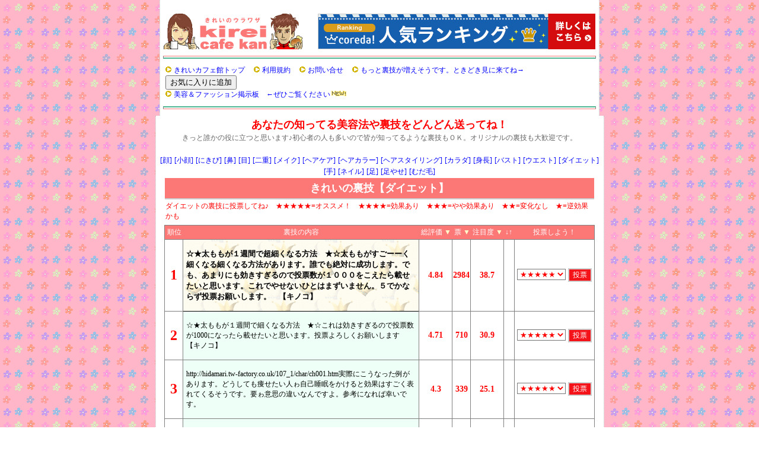

--- FILE ---
content_type: text/html
request_url: http://www.binanbijo.com/urawaza-ranking/himarank.cgi?catg=diet&mode=imp
body_size: 30955
content:
<!--#####HTMLヘッダ################################################################################################-->
<HTML>
<HEAD>
<TITLE>きれい裏技ランキング</TITLE>
<LINK rel="stylesheet" HREF="style.css" TYPE="text/css">
<META HTTP-EQUIV="Content-Type" content="text/html; charset=EUC-JP">
</HEAD>
<BODY style="margin-top : 0px;margin-left : 0px;margin-right : 0px;margin-bottom : 0px;" text="#666666" background="http://www.binanbijo.com/kirei/ranking_back.gif">
<CENTER>

<TABLE border="0" style="border-left-width : 1px;border-right-width : 1px;border-left-style : dotted;border-right-style : dotted;border-left-color : silver;border-right-color : silver;" bgcolor="#ffffff" width="742">
<TBODY>
<TR>
<TD align="center">
<TABLE border="0">
<TBODY>
<TR>
<TD width="234" height="77" valign="bottom"><A href="http://www.binanbijo.com/"><IMG src="http://www.binanbijo.com/kirei/banner234_60.gif" width="234" height="60" border="0" alt="きれいカフェ館の裏技"></A></TD>
<TD width="18" height="77"></TD>
<TD width="468" height="77" align="right"><IFRAME src="http://www.binanbijo.com/cm.html" frameborder="0" width="468" height="77" scrolling="NO"></IFRAME></TD>
</TR>
</TBODY>
</TABLE>
<HR style="color : white;border-top-width : 1px;border-bottom-width : 2px;border-top-style : solid;border-bottom-style : solid;border-top-color : #fc7877;border-bottom-color : #4fb691;background-color : white;" width="728" size="4" noshade>
<TABLE border="0" width="728">
<TBODY>
<TR>
<TD align="left" style="font-weight : normal; font-size:12px;"><IMG src="http://www.binanbijo.com/kirei/yaji_3.gif" width="14" height="10" border="0" alt="矢印"><A href="http://www.binanbijo.com/">きれいカフェ館トップ</A>
<A>　</A><IMG src="http://www.binanbijo.com/kirei/yaji_3.gif" width="14" height="10" border="0" alt="矢印"><A href="http://www.binanbijo.com/kiyaku.html#keijiban" target="_blank">利用規約</A>
<A>　</A><IMG src="http://www.binanbijo.com/kirei/yaji_3.gif" width="14" height="10" border="0" alt="矢印"><A href="http://www.formzu.net/fgen.ex?ID=P42125986" target="_blank">お問い合せ</A>
<A>　</A><IMG src="http://www.binanbijo.com/kirei/yaji_3.gif" width="14" height="10" border="0" alt="矢印"><A>もっと裏技が増えそうです。ときどき見に来てね→　</A><INPUT type="button" value="お気に入りに追加" onclick="javascript:window.external.AddFavorite('http://www.binanbijo.com/','きれいカフェ館')"><BR>
<IMG src="http://www.binanbijo.com/kirei/yaji_3.gif" width="14" height="10" border="0" alt="矢印"><A href="http://www.binanbijo.com/patio/patio.cgi" target="_blank">美容＆ファッション掲示板　←ぜひご覧ください</A><IMG src="http://www.binanbijo.com/kirei/new.gif" width="28" height="11" border="0" alt="NEW">
</TD>
</TR>
</TBODY>
</TABLE>
<HR style="color : white;border-top-width : 2px;border-bottom-width : 1px;border-top-style : solid;border-bottom-style : solid;border-top-color : #4fb691;border-bottom-color : #fc7877;background-color : white;" width="728" size="4" noshade>
</TD>
</TR>
</TBODY>
</TABLE>

<TABLE border="0" style="border-left-width : 1px;border-right-width : 1px;border-bottom-width : 1px;border-left-style : dotted;border-right-style : dotted;border-bottom-style : dotted;border-left-color : silver;border-right-color : silver;border-bottom-color : silver;" bgcolor="#ffffff" width="742">
<TBODY>
<TR>
<TD align="center">
<P style="font-weight : bolder; color:#ff0000; font-size:18px; text-align:center">あなたの知ってる美容法や裏技をどんどん送ってね！<BR>
<FONT color="#666666" style="font-weight : normal; font-size : 12px; line-height : 20px;">きっと誰かの役に立つと思います♪初心者の人も多いので皆が知ってるような裏技もＯＫ。オリジナルの裏技も大歓迎です。</FONT></P>
<script type='text/javascript'><!--
in_uid='77';in_templateid='12014';in_charset='sjis';in_group='125170_125170';in_matchurl ='';in_HBgColor='FFFFFF';in_HBorderColor='FFFFFF';in_HTitleColor='FF0000';in_HTextColor='666666';in_HUrlColor='FFFFFF';frame_width='728';frame_height='90';
--></script>
<script src='http://cache.microad.jp/send_tg77.js'></script>
<noscript><a href="http://www.trafficgate.net/">成果報酬ならアフィリエイト</a></noscript>

<!--###################################↑↑↑↑ここまで↑↑↑↑######################################################-->


<A href="himarank.cgi?catg=face">[顔]</A>
<A href="himarank.cgi?catg=kogao">[小顔]</A>
<A href="himarank.cgi?catg=nikibi">[にきび]</A>
<A href="himarank.cgi?catg=hana">[鼻]</A>
<A href="himarank.cgi?catg=me">[目]</A>
<A href="himarank.cgi?catg=futae">[二重]</A>
<A href="himarank.cgi?catg=make">[メイク]</A>
<A href="himarank.cgi?catg=hair">[ヘアケア]</A>
<A href="himarank.cgi?catg=haircolor">[ヘアカラー]</A>
<A href="himarank.cgi?catg=hairstyling">[ヘアスタイリング]</A>
<A href="himarank.cgi?catg=body">[カラダ]</A>
<A href="himarank.cgi?catg=tall">[身長]</A>
<A href="himarank.cgi?catg=bust">[バスト]</A>
<A href="himarank.cgi?catg=waist">[ウエスト]</A>
<A href="himarank.cgi?catg=diet">[ダイエット]</A>
<A href="himarank.cgi?catg=te">[手]</A>
<A href="himarank.cgi?catg=nail">[ネイル]</A>
<A href="himarank.cgi?catg=ashi">[足]</A>
<A href="himarank.cgi?catg=ashiyase">[足やせ]</A>
<A href="himarank.cgi?catg=mudage">[むだ毛]</A>

<BR>
<TABLE align="center" width="728" ><TR><TD align="center"class="title">きれいの裏技【ダイエット】</TD></TR>
<TR><TD class="comment" align="left">ダイエットの裏技に投票してね♪　★★★★★=オススメ！　★★★★=効果あり　★★★=やや効果あり　★★=変化なし　★=逆効果かも</TD></TR></TABLE>
<TABLE align = "center"><TR><TD>
 <TABLE class="votetable" align="center" cellpadding="0" cellspacing="0">
<TR>
<TD class="header" valign="middle" align="center">&nbsp;順位&nbsp;</TD>
<TD class="header" align="center" valign="middle"  colspan="2" >&nbsp;裏技の内容&nbsp;</TD>
<TD class="header" align="center" valign="middle">&nbsp;総評価&nbsp;<A href="himarank.cgi?catg=diet" class="h_link">▼</A></TD>
<TD class="header" align="center" valign="middle">&nbsp;票&nbsp;<A href="himarank.cgi?catg=diet&mode=vnum" class="h_link">▼</A></TD>
<TD class="header" align="center" valign="middle">&nbsp;注目度&nbsp;<A href="himarank.cgi?catg=diet&mode=imp" class="h_link">▼</A></TD>
<TD class="header" align="center" valign="middle">&nbsp;↓↑&nbsp;</TD>
<TD class="header" align="center" valign="middle">&nbsp;投票しよう！&nbsp;</TD>
</TR>


<FORM method = "POST" action = "./himarank.cgi">
<TR>
<TD valign="middle" align="center" class="c_pos">1</TD>

<TD align="center" valign="middle" class="c_t_title" colspan="2" width="200" >☆★太ももが１週間で超細くなる方法　★☆太ももがすごーーく細くなる細くなる方法があります。誰でも絶対に成功します。でも、あまりにも効きすぎるので投票数が１０００をこえたら載せたいと思います。これでやせないひとはまずいません。５でかならず投票お願いします。　【キノコ】</TD>
<TD align="center" valign="middle" class="c_point">4.84</TD>
<TD align="center" valign="middle" class="c_point">2984</TD>
<TD align="center" valign="middle" class="c_point">38.7</TD>
<TD align="center" valign="middle" class="c_point">&nbsp;</TD>
<TD align="center" valign="middle" class="c_point">
<SELECT name="point" class="c_select">
<OPTION value="5" selected>★★★★★</OPTION>
<OPTION value="4">★★★★☆</OPTION>
<OPTION value="3">★★★☆☆</OPTION>
<OPTION value="2">★★☆☆☆</OPTION>
<OPTION value="1">★☆☆☆☆</OPTION>
</SELECT>
<INPUT type="submit" value="投票" class="c_submit">
<input type=hidden name = "path" value = "diet">
<input type=hidden name = "catg" value = "diet">
<input type=hidden name = "title" value = "☆★太ももが１週間で超細くなる方法　★☆太ももがすごーーく細くなる細くなる方法があります。誰でも絶対に成功します。でも、あまりにも効きすぎるので投票数が１０００をこえたら載せたいと思います。これでやせないひとはまずいません。５でかならず投票お願いします。　【キノコ】">
<input type=hidden name = "mode" value = "vote">
</TD>
</TR>
</FORM>


<FORM method = "POST" action = "./himarank.cgi">
<TR>
<TD valign="middle" align="center" class="c_pos">2</TD>

<TD align="center" valign="middle" class="c_title" colspan="2" width="200" >☆★太ももが１週間で細くなる方法　★☆これは効きすぎるので投票数が1000になったら載せたいと思います。投票よろしくお願いします　【キノコ】</TD>
<TD align="center" valign="middle" class="c_point">4.71</TD>
<TD align="center" valign="middle" class="c_point">710</TD>
<TD align="center" valign="middle" class="c_point">30.9</TD>
<TD align="center" valign="middle" class="c_point">&nbsp;</TD>
<TD align="center" valign="middle" class="c_point">
<SELECT name="point" class="c_select">
<OPTION value="5" selected>★★★★★</OPTION>
<OPTION value="4">★★★★☆</OPTION>
<OPTION value="3">★★★☆☆</OPTION>
<OPTION value="2">★★☆☆☆</OPTION>
<OPTION value="1">★☆☆☆☆</OPTION>
</SELECT>
<INPUT type="submit" value="投票" class="c_submit">
<input type=hidden name = "path" value = "diet">
<input type=hidden name = "catg" value = "diet">
<input type=hidden name = "title" value = "☆★太ももが１週間で細くなる方法　★☆これは効きすぎるので投票数が1000になったら載せたいと思います。投票よろしくお願いします　【キノコ】">
<input type=hidden name = "mode" value = "vote">
</TD>
</TR>
</FORM>


<FORM method = "POST" action = "./himarank.cgi">
<TR>
<TD valign="middle" align="center" class="c_pos">3</TD>

<TD align="center" valign="middle" class="c_title" colspan="2" width="200" >http://hidamari.tw-factory.co.uk/107_1/char/ch001.htm実際にこうなった例があります。どうしても痩せたい人ゎ自己睡眠をかけると効果はすごく表れてくるそうです。要ゎ意思の違いなんですよ。参考になれば幸いです。</TD>
<TD align="center" valign="middle" class="c_point">4.3</TD>
<TD align="center" valign="middle" class="c_point">339</TD>
<TD align="center" valign="middle" class="c_point">25.1</TD>
<TD align="center" valign="middle" class="c_point">&nbsp;</TD>
<TD align="center" valign="middle" class="c_point">
<SELECT name="point" class="c_select">
<OPTION value="5" selected>★★★★★</OPTION>
<OPTION value="4">★★★★☆</OPTION>
<OPTION value="3">★★★☆☆</OPTION>
<OPTION value="2">★★☆☆☆</OPTION>
<OPTION value="1">★☆☆☆☆</OPTION>
</SELECT>
<INPUT type="submit" value="投票" class="c_submit">
<input type=hidden name = "path" value = "diet">
<input type=hidden name = "catg" value = "diet">
<input type=hidden name = "title" value = "http://hidamari.tw-factory.co.uk/107_1/char/ch001.htm実際にこうなった例があります。どうしても痩せたい人ゎ自己睡眠をかけると効果はすごく表れてくるそうです。要ゎ意思の違いなんですよ。参考になれば幸いです。">
<input type=hidden name = "mode" value = "vote">
</TD>
</TR>
</FORM>


<FORM method = "POST" action = "./himarank.cgi">
<TR>
<TD valign="middle" align="center" class="c_pos">4</TD>

<TD align="center" valign="middle" class="c_title" colspan="2" width="200" >☆★百円で－10㌔　カンタンカンタン★☆ダイソーで売ってる１分砂時計を買います。毎日三食のご飯を食べるとき、砂時計をひっくり返して砂が落ちきるまで、一口をモグモグしてください。ご飯の間中、これをくり返します。すると少ない量で満腹になります。テレビ見ながらだと退屈しないよ。そしてだんだん痩せてきます。私は五ヶ月で約10㌔痩せました。　【塩茶／歳は秘密】</TD>
<TD align="center" valign="middle" class="c_point">4.74</TD>
<TD align="center" valign="middle" class="c_point">65</TD>
<TD align="center" valign="middle" class="c_point">19.8</TD>
<TD align="center" valign="middle" class="c_point">↑</TD>
<TD align="center" valign="middle" class="c_point">
<SELECT name="point" class="c_select">
<OPTION value="5" selected>★★★★★</OPTION>
<OPTION value="4">★★★★☆</OPTION>
<OPTION value="3">★★★☆☆</OPTION>
<OPTION value="2">★★☆☆☆</OPTION>
<OPTION value="1">★☆☆☆☆</OPTION>
</SELECT>
<INPUT type="submit" value="投票" class="c_submit">
<input type=hidden name = "path" value = "diet">
<input type=hidden name = "catg" value = "diet">
<input type=hidden name = "title" value = "☆★百円で－10㌔　カンタンカンタン★☆ダイソーで売ってる１分砂時計を買います。毎日三食のご飯を食べるとき、砂時計をひっくり返して砂が落ちきるまで、一口をモグモグしてください。ご飯の間中、これをくり返します。すると少ない量で満腹になります。テレビ見ながらだと退屈しないよ。そしてだんだん痩せてきます。私は五ヶ月で約10㌔痩せました。　【塩茶／歳は秘密】">
<input type=hidden name = "mode" value = "vote">
</TD>
</TR>
</FORM>


<FORM method = "POST" action = "./himarank.cgi">
<TR>
<TD valign="middle" align="center" class="c_pos">5</TD>

<TD align="center" valign="middle" class="c_title" colspan="2" width="200" >☆★　でるでるダイエット　★☆　　太ってる人は気づいてないかもしれないけど、すごくうんこがたまっているんですよ。　出せば出すほど体重が減りますよ!!　出す方法はあるものをたくさん食べる!!!　　それは、野菜とヨーグルトです。炭水化物を少なめに、野菜や、ヨーグルトを多くとるように食事を変えれば肌がキレイになってうんこがたくさん出ます。　それに食べても太らない食材だからたくさん食べても全然平気なんです★　最近、痩せてキレイになってきている友達から伝授しました★　あたしは今その方法でダイエットしてるけど、たくさん食べてるのに4日で1㌔体重が落とすことが出来ました★　みんなもやってみて下さい!　【咲季／18歳】</TD>
<TD align="center" valign="middle" class="c_point">4.57</TD>
<TD align="center" valign="middle" class="c_point">70</TD>
<TD align="center" valign="middle" class="c_point">19.4</TD>
<TD align="center" valign="middle" class="c_point">↑</TD>
<TD align="center" valign="middle" class="c_point">
<SELECT name="point" class="c_select">
<OPTION value="5" selected>★★★★★</OPTION>
<OPTION value="4">★★★★☆</OPTION>
<OPTION value="3">★★★☆☆</OPTION>
<OPTION value="2">★★☆☆☆</OPTION>
<OPTION value="1">★☆☆☆☆</OPTION>
</SELECT>
<INPUT type="submit" value="投票" class="c_submit">
<input type=hidden name = "path" value = "diet">
<input type=hidden name = "catg" value = "diet">
<input type=hidden name = "title" value = "☆★　でるでるダイエット　★☆　　太ってる人は気づいてないかもしれないけど、すごくうんこがたまっているんですよ。　出せば出すほど体重が減りますよ!!　出す方法はあるものをたくさん食べる!!!　　それは、野菜とヨーグルトです。炭水化物を少なめに、野菜や、ヨーグルトを多くとるように食事を変えれば肌がキレイになってうんこがたくさん出ます。　それに食べても太らない食材だからたくさん食べても全然平気なんです★　最近、痩せてキレイになってきている友達から伝授しました★　あたしは今その方法でダイエットしてるけど、たくさん食べてるのに4日で1㌔体重が落とすことが出来ました★　みんなもやってみて下さい!　【咲季／18歳】">
<input type=hidden name = "mode" value = "vote">
</TD>
</TR>
</FORM>


<FORM method = "POST" action = "./himarank.cgi">
<TR>
<TD valign="middle" align="center" class="c_pos">6</TD>

<TD align="center" valign="middle" class="c_title" colspan="2" width="200" >☆★　半身浴で痩せる♪　★☆　　やり方ゎ胸くらいまでのちょっと熱めの４２℃くらいのお湯で半身浴するんですけど、３分入って５分休憩みたいな感じで半身浴するんです☆３分入って５分休憩を１セットと考えたらあと２セットやって㊦さぃ♪＋。・全部で３セットやるんですけど、汗がめっちゃすごいんです!!!やる前に水などを飲むと効果的デス♪★上がったあとも汗をかいたぶん飲んで㊦さぃ★　あと、休憩のときゎお風呂から上がって㊦さぃね(・▽・)/【愛架／１５歳】</TD>
<TD align="center" valign="middle" class="c_point">4.18</TD>
<TD align="center" valign="middle" class="c_point">102</TD>
<TD align="center" valign="middle" class="c_point">19.3</TD>
<TD align="center" valign="middle" class="c_point">↑</TD>
<TD align="center" valign="middle" class="c_point">
<SELECT name="point" class="c_select">
<OPTION value="5" selected>★★★★★</OPTION>
<OPTION value="4">★★★★☆</OPTION>
<OPTION value="3">★★★☆☆</OPTION>
<OPTION value="2">★★☆☆☆</OPTION>
<OPTION value="1">★☆☆☆☆</OPTION>
</SELECT>
<INPUT type="submit" value="投票" class="c_submit">
<input type=hidden name = "path" value = "diet">
<input type=hidden name = "catg" value = "diet">
<input type=hidden name = "title" value = "☆★　半身浴で痩せる♪　★☆　　やり方ゎ胸くらいまでのちょっと熱めの４２℃くらいのお湯で半身浴するんですけど、３分入って５分休憩みたいな感じで半身浴するんです☆３分入って５分休憩を１セットと考えたらあと２セットやって㊦さぃ♪＋。・全部で３セットやるんですけど、汗がめっちゃすごいんです!!!やる前に水などを飲むと効果的デス♪★上がったあとも汗をかいたぶん飲んで㊦さぃ★　あと、休憩のときゎお風呂から上がって㊦さぃね(・▽・)/【愛架／１５歳】">
<input type=hidden name = "mode" value = "vote">
</TD>
</TR>
</FORM>


<FORM method = "POST" action = "./himarank.cgi">
<TR>
<TD valign="middle" align="center" class="c_pos">7</TD>

<TD align="center" valign="middle" class="c_title" colspan="2" width="200" >☆★お腹に効く!!★☆　　これは結構簡、単なのでやってみて下さいっ!!!1.枕でも電話帳でも何でも良いんで、20~30㌢くらいの段差を作って下さい！2.その段差?の中心におへそが来るように仰向けに寝ます。3.それで10~15分間寝っころがってて下さい！これだけです！. ﾟ注意. ﾟ　段差はお腹の部分だけに来るようにして下さい。頭や足を同じ高さにすると効果は出ません；分かりにくい説明ですみません；【 Liye／歳】</TD>
<TD align="center" valign="middle" class="c_point">4.41</TD>
<TD align="center" valign="middle" class="c_point">70</TD>
<TD align="center" valign="middle" class="c_point">18.7</TD>
<TD align="center" valign="middle" class="c_point">↑</TD>
<TD align="center" valign="middle" class="c_point">
<SELECT name="point" class="c_select">
<OPTION value="5" selected>★★★★★</OPTION>
<OPTION value="4">★★★★☆</OPTION>
<OPTION value="3">★★★☆☆</OPTION>
<OPTION value="2">★★☆☆☆</OPTION>
<OPTION value="1">★☆☆☆☆</OPTION>
</SELECT>
<INPUT type="submit" value="投票" class="c_submit">
<input type=hidden name = "path" value = "diet">
<input type=hidden name = "catg" value = "diet">
<input type=hidden name = "title" value = "☆★お腹に効く!!★☆　　これは結構簡、単なのでやってみて下さいっ!!!1.枕でも電話帳でも何でも良いんで、20~30㌢くらいの段差を作って下さい！2.その段差?の中心におへそが来るように仰向けに寝ます。3.それで10~15分間寝っころがってて下さい！これだけです！. ﾟ注意. ﾟ　段差はお腹の部分だけに来るようにして下さい。頭や足を同じ高さにすると効果は出ません；分かりにくい説明ですみません；【 Liye／歳】">
<input type=hidden name = "mode" value = "vote">
</TD>
</TR>
</FORM>


<FORM method = "POST" action = "./himarank.cgi">
<TR>
<TD valign="middle" align="center" class="c_pos">8</TD>

<TD align="center" valign="middle" class="c_title" colspan="2" width="200" >☆★　お水でダイエット　★☆　　あまりにも有名ですが、お水を毎日2リットル飲み続けるとダイエットできます。難しいことは分からないですが、体内の老廃物を掃除してくれるのと、水のミネラルが基礎代謝を変化させて新陳代謝を活発にするらしいです。特にフランス産のコントレックスはミネラルが高くてスーパーモデルとかも飲んでました。即効性はないですが、私の場合は1ヵ月くらいで減り始めましたよ。飲みすぎで最初は太った気がして焦りましたが...。リバウンドもなくておすすめです(^0^)　【美顔鑑定アンケートより転記】</TD>
<TD align="center" valign="middle" class="c_point">3.95</TD>
<TD align="center" valign="middle" class="c_point">110</TD>
<TD align="center" valign="middle" class="c_point">18.6</TD>
<TD align="center" valign="middle" class="c_point">↓</TD>
<TD align="center" valign="middle" class="c_point">
<SELECT name="point" class="c_select">
<OPTION value="5" selected>★★★★★</OPTION>
<OPTION value="4">★★★★☆</OPTION>
<OPTION value="3">★★★☆☆</OPTION>
<OPTION value="2">★★☆☆☆</OPTION>
<OPTION value="1">★☆☆☆☆</OPTION>
</SELECT>
<INPUT type="submit" value="投票" class="c_submit">
<input type=hidden name = "path" value = "diet">
<input type=hidden name = "catg" value = "diet">
<input type=hidden name = "title" value = "☆★　お水でダイエット　★☆　　あまりにも有名ですが、お水を毎日2リットル飲み続けるとダイエットできます。難しいことは分からないですが、体内の老廃物を掃除してくれるのと、水のミネラルが基礎代謝を変化させて新陳代謝を活発にするらしいです。特にフランス産のコントレックスはミネラルが高くてスーパーモデルとかも飲んでました。即効性はないですが、私の場合は1ヵ月くらいで減り始めましたよ。飲みすぎで最初は太った気がして焦りましたが...。リバウンドもなくておすすめです(^0^)　【美顔鑑定アンケートより転記】">
<input type=hidden name = "mode" value = "vote">
</TD>
</TR>
</FORM>


<FORM method = "POST" action = "./himarank.cgi">
<TR>
<TD valign="middle" align="center" class="c_pos">9</TD>

<TD align="center" valign="middle" class="c_title" colspan="2" width="200" >☆★　３日で１㌔減少♪　★☆　　お風呂上がったあと体が温かいうちに、腹筋・背筋・スクワットをそれぞれ２０回すると痩せますよ☆運動をあんまりしてない人でも軽く運動をできるし痩せるし、試して損はなし!!是非試して下さい♪♪　【ニックネーム／15歳】</TD>
<TD align="center" valign="middle" class="c_point">3.94</TD>
<TD align="center" valign="middle" class="c_point">105</TD>
<TD align="center" valign="middle" class="c_point">18.3</TD>
<TD align="center" valign="middle" class="c_point">↓</TD>
<TD align="center" valign="middle" class="c_point">
<SELECT name="point" class="c_select">
<OPTION value="5" selected>★★★★★</OPTION>
<OPTION value="4">★★★★☆</OPTION>
<OPTION value="3">★★★☆☆</OPTION>
<OPTION value="2">★★☆☆☆</OPTION>
<OPTION value="1">★☆☆☆☆</OPTION>
</SELECT>
<INPUT type="submit" value="投票" class="c_submit">
<input type=hidden name = "path" value = "diet">
<input type=hidden name = "catg" value = "diet">
<input type=hidden name = "title" value = "☆★　３日で１㌔減少♪　★☆　　お風呂上がったあと体が温かいうちに、腹筋・背筋・スクワットをそれぞれ２０回すると痩せますよ☆運動をあんまりしてない人でも軽く運動をできるし痩せるし、試して損はなし!!是非試して下さい♪♪　【ニックネーム／15歳】">
<input type=hidden name = "mode" value = "vote">
</TD>
</TR>
</FORM>


<FORM method = "POST" action = "./himarank.cgi">
<TR>
<TD valign="middle" align="center" class="c_pos">10</TD>

<TD align="center" valign="middle" class="c_title" colspan="2" width="200" >一週間でー5キロ</TD>
<TD align="center" valign="middle" class="c_point">3.98</TD>
<TD align="center" valign="middle" class="c_point">95</TD>
<TD align="center" valign="middle" class="c_point">18.1</TD>
<TD align="center" valign="middle" class="c_point">↓</TD>
<TD align="center" valign="middle" class="c_point">
<SELECT name="point" class="c_select">
<OPTION value="5" selected>★★★★★</OPTION>
<OPTION value="4">★★★★☆</OPTION>
<OPTION value="3">★★★☆☆</OPTION>
<OPTION value="2">★★☆☆☆</OPTION>
<OPTION value="1">★☆☆☆☆</OPTION>
</SELECT>
<INPUT type="submit" value="投票" class="c_submit">
<input type=hidden name = "path" value = "diet">
<input type=hidden name = "catg" value = "diet">
<input type=hidden name = "title" value = "一週間でー5キロ">
<input type=hidden name = "mode" value = "vote">
</TD>
</TR>
</FORM>


<FORM method = "POST" action = "./himarank.cgi">
<TR>
<TD valign="middle" align="center" class="c_pos">11</TD>

<TD align="center" valign="middle" class="c_title" colspan="2" width="200" >☆★バストアップ&体重落とすッ　★☆これは皆が投稿してくれている裏技と一緒にやってね☆★*１*バストアップをする時期は生理前！！生理前には「エストロゲン」というホルモンが分泌されます。このホルモンは脂肪は落ちにくい時期ですが、バストアップにはもってこいの時期でもあります。なので、生理前にここのバストアップの裏技をすれば効果アップですッ☆*２*逆に生理後は「プロゲステン」というホルモンが分泌されます。この時期は脂肪が落ちやすい時期なので、*１*と同じようにここの裏技をすれば効果アップになります。＊＾U＾＊【のん☆／１５歳】</TD>
<TD align="center" valign="middle" class="c_point">4.18</TD>
<TD align="center" valign="middle" class="c_point">71</TD>
<TD align="center" valign="middle" class="c_point">17.8</TD>
<TD align="center" valign="middle" class="c_point">↓</TD>
<TD align="center" valign="middle" class="c_point">
<SELECT name="point" class="c_select">
<OPTION value="5" selected>★★★★★</OPTION>
<OPTION value="4">★★★★☆</OPTION>
<OPTION value="3">★★★☆☆</OPTION>
<OPTION value="2">★★☆☆☆</OPTION>
<OPTION value="1">★☆☆☆☆</OPTION>
</SELECT>
<INPUT type="submit" value="投票" class="c_submit">
<input type=hidden name = "path" value = "diet">
<input type=hidden name = "catg" value = "diet">
<input type=hidden name = "title" value = "☆★バストアップ&体重落とすッ　★☆これは皆が投稿してくれている裏技と一緒にやってね☆★*１*バストアップをする時期は生理前！！生理前には「エストロゲン」というホルモンが分泌されます。このホルモンは脂肪は落ちにくい時期ですが、バストアップにはもってこいの時期でもあります。なので、生理前にここのバストアップの裏技をすれば効果アップですッ☆*２*逆に生理後は「プロゲステン」というホルモンが分泌されます。この時期は脂肪が落ちやすい時期なので、*１*と同じようにここの裏技をすれば効果アップになります。＊＾U＾＊【のん☆／１５歳】">
<input type=hidden name = "mode" value = "vote">
</TD>
</TR>
</FORM>


<FORM method = "POST" action = "./himarank.cgi">
<TR>
<TD valign="middle" align="center" class="c_pos">12</TD>

<TD align="center" valign="middle" class="c_title" colspan="2" width="200" >☆★　自分流ダイエット　★☆　倖田來未ダイエットって知ってる?くウちゃんは知ってるよね★倖田來未ダイエットは夕方６時以降は何も食べないってゆウダイエットなんだけど、これすごい効くんだ（´ω｀*）だけど一般人にはちょっときついんだよね。付き合いで飲みとカあるし、遊びに行って自分だけ飲み食いナシとカつらいし…だけど、これ夜８時以降何も食べないのも効くンだよｗカロリー高い飲み物も控えてね。何か参考になれば･･･</TD>
<TD align="center" valign="middle" class="c_point">4.06</TD>
<TD align="center" valign="middle" class="c_point">78</TD>
<TD align="center" valign="middle" class="c_point">17.7</TD>
<TD align="center" valign="middle" class="c_point">↓</TD>
<TD align="center" valign="middle" class="c_point">
<SELECT name="point" class="c_select">
<OPTION value="5" selected>★★★★★</OPTION>
<OPTION value="4">★★★★☆</OPTION>
<OPTION value="3">★★★☆☆</OPTION>
<OPTION value="2">★★☆☆☆</OPTION>
<OPTION value="1">★☆☆☆☆</OPTION>
</SELECT>
<INPUT type="submit" value="投票" class="c_submit">
<input type=hidden name = "path" value = "diet">
<input type=hidden name = "catg" value = "diet">
<input type=hidden name = "title" value = "☆★　自分流ダイエット　★☆　倖田來未ダイエットって知ってる?くウちゃんは知ってるよね★倖田來未ダイエットは夕方６時以降は何も食べないってゆウダイエットなんだけど、これすごい効くんだ（´ω｀*）だけど一般人にはちょっときついんだよね。付き合いで飲みとカあるし、遊びに行って自分だけ飲み食いナシとカつらいし…だけど、これ夜８時以降何も食べないのも効くンだよｗカロリー高い飲み物も控えてね。何か参考になれば･･･">
<input type=hidden name = "mode" value = "vote">
</TD>
</TR>
</FORM>


<FORM method = "POST" action = "./himarank.cgi">
<TR>
<TD valign="middle" align="center" class="c_pos">13</TD>

<TD align="center" valign="middle" class="c_title" colspan="2" width="200" >☆★　世界一簡単なﾀﾞｲｴｯﾄ　★☆　　このﾀﾞｲｴｯﾄはいっさいお金はかかりません。そしていつでもどこでもできます。とても簡単なんです！！そして、私、実践３日目なんですけど、１キロ痩せました！毎日必ず痩せていきます。はい、みなさんも知りたいですよね？それではお教えします。その内容とは、、、、「寝る前に、鏡の自分に向かって１００回『お前は痩せる！』というだけ」です。いわゆる自己催眠です。食事のときも「太っちゃう～」ではなく「あぁ、何を食べても痩せちゃう～」って思ってください！！信じることが大切です　【ﾋﾟﾖ仔／14歳】</TD>
<TD align="center" valign="middle" class="c_point">3.69</TD>
<TD align="center" valign="middle" class="c_point">119</TD>
<TD align="center" valign="middle" class="c_point">17.6</TD>
<TD align="center" valign="middle" class="c_point">↓</TD>
<TD align="center" valign="middle" class="c_point">
<SELECT name="point" class="c_select">
<OPTION value="5" selected>★★★★★</OPTION>
<OPTION value="4">★★★★☆</OPTION>
<OPTION value="3">★★★☆☆</OPTION>
<OPTION value="2">★★☆☆☆</OPTION>
<OPTION value="1">★☆☆☆☆</OPTION>
</SELECT>
<INPUT type="submit" value="投票" class="c_submit">
<input type=hidden name = "path" value = "diet">
<input type=hidden name = "catg" value = "diet">
<input type=hidden name = "title" value = "☆★　世界一簡単なﾀﾞｲｴｯﾄ　★☆　　このﾀﾞｲｴｯﾄはいっさいお金はかかりません。そしていつでもどこでもできます。とても簡単なんです！！そして、私、実践３日目なんですけど、１キロ痩せました！毎日必ず痩せていきます。はい、みなさんも知りたいですよね？それではお教えします。その内容とは、、、、「寝る前に、鏡の自分に向かって１００回『お前は痩せる！』というだけ」です。いわゆる自己催眠です。食事のときも「太っちゃう～」ではなく「あぁ、何を食べても痩せちゃう～」って思ってください！！信じることが大切です　【ﾋﾟﾖ仔／14歳】">
<input type=hidden name = "mode" value = "vote">
</TD>
</TR>
</FORM>


<FORM method = "POST" action = "./himarank.cgi">
<TR>
<TD valign="middle" align="center" class="c_pos">14</TD>

<TD align="center" valign="middle" class="c_title" colspan="2" width="200" >☆★体重減少　★☆それは、カンタンです。毎日おかゆをたべればいいんです。おかゆは水分をおおく含んでいるので、あまり食べなくても、満腹感がたもちます。　やってみてください。【ニックネーム／歳】</TD>
<TD align="center" valign="middle" class="c_point">4.49</TD>
<TD align="center" valign="middle" class="c_point">49</TD>
<TD align="center" valign="middle" class="c_point">17.5</TD>
<TD align="center" valign="middle" class="c_point">↑</TD>
<TD align="center" valign="middle" class="c_point">
<SELECT name="point" class="c_select">
<OPTION value="5" selected>★★★★★</OPTION>
<OPTION value="4">★★★★☆</OPTION>
<OPTION value="3">★★★☆☆</OPTION>
<OPTION value="2">★★☆☆☆</OPTION>
<OPTION value="1">★☆☆☆☆</OPTION>
</SELECT>
<INPUT type="submit" value="投票" class="c_submit">
<input type=hidden name = "path" value = "diet">
<input type=hidden name = "catg" value = "diet">
<input type=hidden name = "title" value = "☆★体重減少　★☆それは、カンタンです。毎日おかゆをたべればいいんです。おかゆは水分をおおく含んでいるので、あまり食べなくても、満腹感がたもちます。　やってみてください。【ニックネーム／歳】">
<input type=hidden name = "mode" value = "vote">
</TD>
</TR>
</FORM>


<FORM method = "POST" action = "./himarank.cgi">
<TR>
<TD valign="middle" align="center" class="c_pos">15</TD>

<TD align="center" valign="middle" class="c_title" colspan="2" width="200" >☆★　簡単一日でマイナス一キロ　★☆　　紅茶にすりおろしたショウガを入れて飲むだけです。まずいけど体がポカポカしてきて燃焼してくれます。一日三杯くらい飲みましょう。　【ひより／１６歳】</TD>
<TD align="center" valign="middle" class="c_point">4.25</TD>
<TD align="center" valign="middle" class="c_point">54</TD>
<TD align="center" valign="middle" class="c_point">17</TD>
<TD align="center" valign="middle" class="c_point">&nbsp;</TD>
<TD align="center" valign="middle" class="c_point">
<SELECT name="point" class="c_select">
<OPTION value="5" selected>★★★★★</OPTION>
<OPTION value="4">★★★★☆</OPTION>
<OPTION value="3">★★★☆☆</OPTION>
<OPTION value="2">★★☆☆☆</OPTION>
<OPTION value="1">★☆☆☆☆</OPTION>
</SELECT>
<INPUT type="submit" value="投票" class="c_submit">
<input type=hidden name = "path" value = "diet">
<input type=hidden name = "catg" value = "diet">
<input type=hidden name = "title" value = "☆★　簡単一日でマイナス一キロ　★☆　　紅茶にすりおろしたショウガを入れて飲むだけです。まずいけど体がポカポカしてきて燃焼してくれます。一日三杯くらい飲みましょう。　【ひより／１６歳】">
<input type=hidden name = "mode" value = "vote">
</TD>
</TR>
</FORM>


<FORM method = "POST" action = "./himarank.cgi">
<TR>
<TD valign="middle" align="center" class="c_pos">16</TD>

<TD align="center" valign="middle" class="c_title" colspan="2" width="200" >☆★　飲むだけ！３日で－１ｋｇ！！　★☆　　緑茶を一日⑤杯飲んでください。分けて飲んでね。一気は苦しいから。食欲も抑えられて、間食しても太らない！便通もお肌もよくなります。私は３日で－１ｋｇです！！散歩もすればさらに効果ＵＰ！！　【ゆるり／１６歳】</TD>
<TD align="center" valign="middle" class="c_point">4.32</TD>
<TD align="center" valign="middle" class="c_point">46</TD>
<TD align="center" valign="middle" class="c_point">16.5</TD>
<TD align="center" valign="middle" class="c_point">↑</TD>
<TD align="center" valign="middle" class="c_point">
<SELECT name="point" class="c_select">
<OPTION value="5" selected>★★★★★</OPTION>
<OPTION value="4">★★★★☆</OPTION>
<OPTION value="3">★★★☆☆</OPTION>
<OPTION value="2">★★☆☆☆</OPTION>
<OPTION value="1">★☆☆☆☆</OPTION>
</SELECT>
<INPUT type="submit" value="投票" class="c_submit">
<input type=hidden name = "path" value = "diet">
<input type=hidden name = "catg" value = "diet">
<input type=hidden name = "title" value = "☆★　飲むだけ！３日で－１ｋｇ！！　★☆　　緑茶を一日⑤杯飲んでください。分けて飲んでね。一気は苦しいから。食欲も抑えられて、間食しても太らない！便通もお肌もよくなります。私は３日で－１ｋｇです！！散歩もすればさらに効果ＵＰ！！　【ゆるり／１６歳】">
<input type=hidden name = "mode" value = "vote">
</TD>
</TR>
</FORM>


<FORM method = "POST" action = "./himarank.cgi">
<TR>
<TD valign="middle" align="center" class="c_pos">17</TD>

<TD align="center" valign="middle" class="c_title" colspan="2" width="200" >☆★　ダイエットの基本　★☆　　みなさん､｢食べないで運動すれば痩せる｣なんて思ってゎいませんか？それゎ大きな“間違い"です。『食べて運動すれば痩せる｡』これが本当のダイエット方程式です。みなさん、食べないといっても“全く食べない"でゎないですょね。全く食べなければ当然痩せます。けれど1日2食でゎどぅでしょうヵ。相撲取りの方ゎ1日2食だそぅです。1日2食食べることによって体になるカロリーが2倍になるそぅです。だヵら食べなければそれゎそれでカロリーをとることになるのです。つまり、『1日2食。運動もたくさんやる』これが本当のダイエット方程式。運動ゎキレイ裏技の中から出来るものを選び、1日30分以上ゎやりましょぅ。これであなたもきれいに痩せられます。このやり方ならリバウンドの心配もあまりありません。みなさん、ぜひこの方法できれいになってください☆　【美波／19歳】</TD>
<TD align="center" valign="middle" class="c_point">4.05</TD>
<TD align="center" valign="middle" class="c_point">55</TD>
<TD align="center" valign="middle" class="c_point">16.2</TD>
<TD align="center" valign="middle" class="c_point">↓</TD>
<TD align="center" valign="middle" class="c_point">
<SELECT name="point" class="c_select">
<OPTION value="5" selected>★★★★★</OPTION>
<OPTION value="4">★★★★☆</OPTION>
<OPTION value="3">★★★☆☆</OPTION>
<OPTION value="2">★★☆☆☆</OPTION>
<OPTION value="1">★☆☆☆☆</OPTION>
</SELECT>
<INPUT type="submit" value="投票" class="c_submit">
<input type=hidden name = "path" value = "diet">
<input type=hidden name = "catg" value = "diet">
<input type=hidden name = "title" value = "☆★　ダイエットの基本　★☆　　みなさん､｢食べないで運動すれば痩せる｣なんて思ってゎいませんか？それゎ大きな“間違い"です。『食べて運動すれば痩せる｡』これが本当のダイエット方程式です。みなさん、食べないといっても“全く食べない"でゎないですょね。全く食べなければ当然痩せます。けれど1日2食でゎどぅでしょうヵ。相撲取りの方ゎ1日2食だそぅです。1日2食食べることによって体になるカロリーが2倍になるそぅです。だヵら食べなければそれゎそれでカロリーをとることになるのです。つまり、『1日2食。運動もたくさんやる』これが本当のダイエット方程式。運動ゎキレイ裏技の中から出来るものを選び、1日30分以上ゎやりましょぅ。これであなたもきれいに痩せられます。このやり方ならリバウンドの心配もあまりありません。みなさん、ぜひこの方法できれいになってください☆　【美波／19歳】">
<input type=hidden name = "mode" value = "vote">
</TD>
</TR>
</FORM>


<FORM method = "POST" action = "./himarank.cgi">
<TR>
<TD valign="middle" align="center" class="c_pos">18</TD>

<TD align="center" valign="middle" class="c_title" colspan="2" width="200" >☆★　足やせまくり！テレビ見ながら五分！　★☆　　テレビを見てるときにおしり歩きをしてください！五分だけでもいいです！体育座りをして、足を浮かせ、足首のちょっと上を手で掴んでおしりで歩くだけです。前に後ろにイッチニ！イッチニ！　【田中佳惠ちゃん／２３歳】</TD>
<TD align="center" valign="middle" class="c_point">4.34</TD>
<TD align="center" valign="middle" class="c_point">32</TD>
<TD align="center" valign="middle" class="c_point">15</TD>
<TD align="center" valign="middle" class="c_point">↑</TD>
<TD align="center" valign="middle" class="c_point">
<SELECT name="point" class="c_select">
<OPTION value="5" selected>★★★★★</OPTION>
<OPTION value="4">★★★★☆</OPTION>
<OPTION value="3">★★★☆☆</OPTION>
<OPTION value="2">★★☆☆☆</OPTION>
<OPTION value="1">★☆☆☆☆</OPTION>
</SELECT>
<INPUT type="submit" value="投票" class="c_submit">
<input type=hidden name = "path" value = "diet">
<input type=hidden name = "catg" value = "diet">
<input type=hidden name = "title" value = "☆★　足やせまくり！テレビ見ながら五分！　★☆　　テレビを見てるときにおしり歩きをしてください！五分だけでもいいです！体育座りをして、足を浮かせ、足首のちょっと上を手で掴んでおしりで歩くだけです。前に後ろにイッチニ！イッチニ！　【田中佳惠ちゃん／２３歳】">
<input type=hidden name = "mode" value = "vote">
</TD>
</TR>
</FORM>


<FORM method = "POST" action = "./himarank.cgi">
<TR>
<TD valign="middle" align="center" class="c_pos">19</TD>

<TD align="center" valign="middle" class="c_title" colspan="2" width="200" >☆★　＞デトックス＜　★☆まずお風呂に42℃ぐらぃの熱めのお湯を座ったトキに胸ぐらいになるように溜めます！そしたらそこに食塩を300㌘ぐらい入れるだけです！入るときはお酢か水を一杯飲むともっといいですよ！汗がだくだく出てきます。これに加えて気になる部分をマッサージすると痩せるよ！あっ！冷えないように肩からタオルをかけるともっと出ます！お肌もつるつるになるから一石二鳥♪やってみてね！【エコ】</TD>
<TD align="center" valign="middle" class="c_point">3.79</TD>
<TD align="center" valign="middle" class="c_point">49</TD>
<TD align="center" valign="middle" class="c_point">14.7</TD>
<TD align="center" valign="middle" class="c_point">↓</TD>
<TD align="center" valign="middle" class="c_point">
<SELECT name="point" class="c_select">
<OPTION value="5" selected>★★★★★</OPTION>
<OPTION value="4">★★★★☆</OPTION>
<OPTION value="3">★★★☆☆</OPTION>
<OPTION value="2">★★☆☆☆</OPTION>
<OPTION value="1">★☆☆☆☆</OPTION>
</SELECT>
<INPUT type="submit" value="投票" class="c_submit">
<input type=hidden name = "path" value = "diet">
<input type=hidden name = "catg" value = "diet">
<input type=hidden name = "title" value = "☆★　＞デトックス＜　★☆まずお風呂に42℃ぐらぃの熱めのお湯を座ったトキに胸ぐらいになるように溜めます！そしたらそこに食塩を300㌘ぐらい入れるだけです！入るときはお酢か水を一杯飲むともっといいですよ！汗がだくだく出てきます。これに加えて気になる部分をマッサージすると痩せるよ！あっ！冷えないように肩からタオルをかけるともっと出ます！お肌もつるつるになるから一石二鳥♪やってみてね！【エコ】">
<input type=hidden name = "mode" value = "vote">
</TD>
</TR>
</FORM>


<FORM method = "POST" action = "./himarank.cgi">
<TR>
<TD valign="middle" align="center" class="c_pos">20</TD>

<TD align="center" valign="middle" class="c_title" colspan="2" width="200" >☆★　おどろぅ！！　★☆　　　【なっちゃん／12】　これは、汗だくだくになります！！おどる！これ１番やせます！！好きな曲にあわせててきとに踊ります楽しく痩せられます！！！</TD>
<TD align="center" valign="middle" class="c_point">3.85</TD>
<TD align="center" valign="middle" class="c_point">34</TD>
<TD align="center" valign="middle" class="c_point">13.6</TD>
<TD align="center" valign="middle" class="c_point">↓</TD>
<TD align="center" valign="middle" class="c_point">
<SELECT name="point" class="c_select">
<OPTION value="5" selected>★★★★★</OPTION>
<OPTION value="4">★★★★☆</OPTION>
<OPTION value="3">★★★☆☆</OPTION>
<OPTION value="2">★★☆☆☆</OPTION>
<OPTION value="1">★☆☆☆☆</OPTION>
</SELECT>
<INPUT type="submit" value="投票" class="c_submit">
<input type=hidden name = "path" value = "diet">
<input type=hidden name = "catg" value = "diet">
<input type=hidden name = "title" value = "☆★　おどろぅ！！　★☆　　　【なっちゃん／12】　これは、汗だくだくになります！！おどる！これ１番やせます！！好きな曲にあわせててきとに踊ります楽しく痩せられます！！！">
<input type=hidden name = "mode" value = "vote">
</TD>
</TR>
</FORM>

<FORM method = "POST" action = "./himarank.cgi">
<TR>
<TD valign="middle" align="center" class="c_pos">20</TD>
<TD align="center" valign="middle" class="c_title" colspan="2" width="200">
☆★人魚でヤセル　★いすにすわって足をななめにしてお姉さんのよぉにしますあとわ足を浮かせるだけあと５分くらい歩幅を小さくして走るとより効果的私は１日で２キロ痩せた！！　【りり／１２歳】</TD>
<TD align="center" valign="middle" class="c_point">4.18</TD>
<TD align="center" valign="middle" class="c_point">26</TD>
<TD align="center" valign="middle" class="c_point">13.6</TD>
<TD align="center" valign="middle" class="c_point">↑</TD>
<input type=hidden name = "title" value="☆★人魚でヤセル　★いすにすわって足をななめにしてお姉さんのよぉにしますあとわ足を浮かせるだけあと５分くらい歩幅を小さくして走るとより効果的私は１日で２キロ痩せた！！　【りり／１２歳】">
<TD align="center" valign="middle" class="c_point">
<SELECT name="point" class="c_select">
<OPTION value="5" selected>★★★★★</OPTION>
<OPTION value="4">★★★★☆</OPTION>
<OPTION value="3">★★★☆☆</OPTION>
<OPTION value="2">★★☆☆☆</OPTION>
<OPTION value="1">★☆☆☆☆</OPTION>
</SELECT>
<INPUT type="submit" value="投票" class="c_submit">
<input type=hidden name = "path" value = "diet">
<input type=hidden name = "catg" value = "diet">
<input type=hidden name = "mode" value = "vote"> 
</TD>
</TR>
</FORM>

</TBODY></TABLE>
<BR><SPAN style="font-size:12px;line-height:18px">※ 各裏技に1票ずつ投票できます。利用規約をご確認の上、マナーを守って利用してください。</SPAN><BR><SPAN style="font-size:12px;line-height:18px">※ 20位以上を表示します。各裏技への批判投稿はお控えください。（無理な裏技などは、投票によってランク外になると思います）</SPAN><BR><SPAN style="font-size:12px;line-height:18px">※ キケンな技、マナー違反、裏技以外の投稿などは削除します。発見した方は、お手数ですが上のお問い合せからご連絡ください。</SPAN><BR><SPAN style="font-size:12px;line-height:18px">※ 自己責任でご利用ください。当サイトと管理人は投稿された情報について一切の責任を負えません。</SPAN><BR><BR><TABLE align="right" class="t_out">
<FORM method="post" action="himarank.cgi">
<TR><TD>
ランク外になりました．．．
<SELECT style="width : 500px;" class="c_select" name="title">
<OPTION value="☆★　カンタンにダイエットｗｗ　★☆　　このダイエットは、特に『足』にききます！！　((ほんのチョット体が柔らかくないと出来ないかも。え～と、その方法とは・・・『お風呂を入った後にブリッチをする!!』　。。コレだけです！！だいたい、10秒間を５セットするだけで、私の友達は１週間で１㌔痩せたそうですｗ　当の私は、足を閉じてたった時太ももと太ももの間が広くなりました!　ヤッタァ～ｗｗ 　↑を見てのとおりトッテモ簡単なので、みんなやってみて下さい!!【ひの／１２歳】">☆★　カンタンにダイエットｗｗ　★☆　　このダイエットは、特に『足』にききます！！　((ほんのチョット体が柔らかくないと出来ないかも。え～と、その方法とは・・・『お風呂を入った後にブリッチをする!!』　。。コレだけです！！だいたい、10秒間を５セットするだけで、私の友達は１週間で１㌔痩せたそうですｗ　当の私は、足を閉じてたった時太ももと太ももの間が広くなりました!　ヤッタァ～ｗｗ 　↑を見てのとおりトッテモ簡単なので、みんなやってみて下さい!!【ひの／１２歳】</OPTION>
<OPTION value="☆★3キロ痩せる★☆【アリス／１３歳】こんにちは！私のお勧めするダイエット方法は半身浴とストレッチと間食禁止デーです！半身浴・・・私は一袋210円で売っている「塩ゲルマ」というのを買ってます。お風呂に入れるお湯は自分の下腹位まで。ちょっと熱いかなって位にお湯を沸かし、ゲルマ投入！5分入って5分休む8分入って8分休む5分入って5分休む。これをやってます。結構汗だくだくですよ。ストレッチ・・・これは、夜寝る前などに腹筋やスクワットを20～30回やります。なるべく毎日やった方が効きます！間食禁止デー・・・これはですね、一ヶ月に何日かオヤツを食べない日を決めておくんです。あとは、ご飯のときにひたすらよく噛む！私はこれをやって一ヶ月で3キロ近く痩せました。ぜひやってみてください。">☆★3キロ痩せる★☆【アリス／１３歳】こんにちは！私のお勧めするダイエット方法は半身浴とストレッチと間食禁止デーです！半身浴・・・私は一袋210円で売っている「塩ゲルマ」というのを買ってます。お風呂に入れるお湯は自分の下腹位まで。ちょっと熱いかなって位にお湯を沸かし、ゲルマ投入！5分入って5分休む8分入って8分休む5分入って5分休む。これをやってます。結構汗だくだくですよ。ストレッチ・・・これは、夜寝る前などに腹筋やスクワットを20～30回やります。なるべく毎日やった方が効きます！間食禁止デー・・・これはですね、一ヶ月に何日かオヤツを食べない日を決めておくんです。あとは、ご飯のときにひたすらよく噛む！私はこれをやって一ヶ月で3キロ近く痩せました。ぜひやってみてください。</OPTION>
<OPTION value="☆★題名　★☆内容　【ニックネーム／歳】">☆★題名　★☆内容　【ニックネーム／歳】</OPTION>
<OPTION value="☆★まじ顔痩せ★☆【なっちゃん／１２歳】まず大きく口を開けて（●＾・□・＾●）{あー}っといいますそして次は、（●｀・◇・´●）｛いぃぃーー｝っといいますあ～んまで大きな口で言います！！">☆★まじ顔痩せ★☆【なっちゃん／１２歳】まず大きく口を開けて（●＾・□・＾●）{あー}っといいますそして次は、（●｀・◇・´●）｛いぃぃーー｝っといいますあ～んまで大きな口で言います！！</OPTION>
<OPTION value="☆★　豆腐生活　★☆　【Mika／15歳】私がやっているダイエットは豆腐ダイエットです!朝は普通にご飯を食べます｡ダイエットをしてて思ったんですけど朝って結構何食べても太らないんです｡朝食べないとおなかが空いてすぐおなかがすいてしまうので朝はいっぱい食べましょう!昼食はなるべくパンやご飯などの炭水化物はすくなめにします｡野菜をたくさん食べましょう!夕食では､ご飯のかわりに!豆腐をたべますっ♪豆腐自体には味がほとんどないので､おかずと一緒でもあまり違和感はないんです｡それになんにでも合うからいろんな食べ方があって楽しいですよ!けど油のとりぎには注意しましょう｡そして夕飯はなるべく早めに食べたほうが効果的です!食べれる人は夕方にでも食べてしまいましょう!そして寝れる人は早めに寝ましょう!そうすればおなかも減りません!笑　豆腐なので美容にもいいし､健康に痩せることが出来ますよ!そして簡単です♪昼間に運動とかもしておくと最初の方は1日で1㌔痩せたりします!そして続けるコトが大事ですね｡">☆★　豆腐生活　★☆　【Mika／15歳】私がやっているダイエットは豆腐ダイエットです!朝は普通にご飯を食べます｡ダイエットをしてて思ったんですけど朝って結構何食べても太らないんです｡朝食べないとおなかが空いてすぐおなかがすいてしまうので朝はいっぱい食べましょう!昼食はなるべくパンやご飯などの炭水化物はすくなめにします｡野菜をたくさん食べましょう!夕食では､ご飯のかわりに!豆腐をたべますっ♪豆腐自体には味がほとんどないので､おかずと一緒でもあまり違和感はないんです｡それになんにでも合うからいろんな食べ方があって楽しいですよ!けど油のとりぎには注意しましょう｡そして夕飯はなるべく早めに食べたほうが効果的です!食べれる人は夕方にでも食べてしまいましょう!そして寝れる人は早めに寝ましょう!そうすればおなかも減りません!笑　豆腐なので美容にもいいし､健康に痩せることが出来ますよ!そして簡単です♪昼間に運動とかもしておくと最初の方は1日で1㌔痩せたりします!そして続けるコトが大事ですね｡</OPTION>
<OPTION value="☆★　お腹がポコッって出てる人は　★☆　　↓のライさんの書き込みによると，お腹だけ妊婦さんみたぃに出てるということでしたが，そういう人は毎日腹筋したほうがぃぃですょ。腹筋ってありきたりなことかもしれませんが，お腹がポコッって出てる人はただお腹に筋肉が少なくて内臓が前に出ちゃってポコッってなっちゃってるだけってことがあるらしぃんですょ。筋肉が多ければ基礎代謝もUPするしやって損はないと思います。毎日の腹筋，大切ですょ♪　【順子／18歳】">☆★　お腹がポコッって出てる人は　★☆　　↓のライさんの書き込みによると，お腹だけ妊婦さんみたぃに出てるということでしたが，そういう人は毎日腹筋したほうがぃぃですょ。腹筋ってありきたりなことかもしれませんが，お腹がポコッって出てる人はただお腹に筋肉が少なくて内臓が前に出ちゃってポコッってなっちゃってるだけってことがあるらしぃんですょ。筋肉が多ければ基礎代謝もUPするしやって損はないと思います。毎日の腹筋，大切ですょ♪　【順子／18歳】</OPTION>
<OPTION value="☆★　水分ダイェット　★☆　まず朝はすぐ起きてから冷たい牛乳を一杯。腸が活性化されて、排便がすぐ簡単に(笑☆そしてその後、ヨーグルトを食べ、朝はしっかりお米を噛んで食べます♪お昼はというと、たらふく食べず、4分目ぐらい･･･☆そして夜は夕飯の前に、サラダ!!!レタスやトマトなど水分の多い野菜をたくさん食べて、そこでお腹をいっぱいにさせて、夕飯を少なめに☆食べちゃだめと意識しなくても、お腹一杯だから食べれないよ!!それから10時以降のご飯はダメ♪その間、空腹になってきたら、ちょくちょく水を飲みます♪これだけで私は1週間で2～3Kg減りました☆　【3xv／18歳】">☆★　水分ダイェット　★☆　まず朝はすぐ起きてから冷たい牛乳を一杯。腸が活性化されて、排便がすぐ簡単に(笑☆そしてその後、ヨーグルトを食べ、朝はしっかりお米を噛んで食べます♪お昼はというと、たらふく食べず、4分目ぐらい･･･☆そして夜は夕飯の前に、サラダ!!!レタスやトマトなど水分の多い野菜をたくさん食べて、そこでお腹をいっぱいにさせて、夕飯を少なめに☆食べちゃだめと意識しなくても、お腹一杯だから食べれないよ!!それから10時以降のご飯はダメ♪その間、空腹になってきたら、ちょくちょく水を飲みます♪これだけで私は1週間で2～3Kg減りました☆　【3xv／18歳】</OPTION>
<OPTION value="☆★ﾀﾞｨｪｯﾄ★☆ﾀﾞｨｪｯﾄ方法ゎ簡単τ゛す☆　ﾌｼﾞﾜﾗ　ﾉﾘｶﾀﾞｲｪｯﾄ　をUまUょぅ♪①足σつま先((背伸び状態))τ゛歩きまUょぅ♪②階段ゎつま先Tﾆ゛ヶを使っτ上りまUょぅ♪③ぁとゎ　ぉ茶ょりぉ水をとりまUょぅ♪　簡単τ゛Uょ？ｧﾄﾞﾊﾞｨｽⅰ　飴ゎ結構ﾀﾞｨｪｯﾄﾚﾆぃぃτ゛すょ☆ⅱ　食事ゎ抜くょり食べまUょぅ♪((晩御飯σ食べる量ゎぉ茶碗①杯ヵ゛ぃぃτ゛すヵ゛ぃきなり減らすょり少Uずつ　減らUτぃくべきτ゛す☆　我慢ゎTﾆ゛めτ゛すｮ☆))ⅲ　ぉ菓子ゎ③日ﾚﾆ①回くらぃヵ゛ﾍﾞｽﾄヵな？ｧﾄﾞﾊﾞｨｽをUなくτも　続ヶればゃせれます♪ょぅゎ　続ヶれるヵヵ゛勝負なωτ゛す♪　　【優顔／⑪歳】">☆★ﾀﾞｨｪｯﾄ★☆ﾀﾞｨｪｯﾄ方法ゎ簡単τ゛す☆　ﾌｼﾞﾜﾗ　ﾉﾘｶﾀﾞｲｪｯﾄ　をUまUょぅ♪①足σつま先((背伸び状態))τ゛歩きまUょぅ♪②階段ゎつま先Tﾆ゛ヶを使っτ上りまUょぅ♪③ぁとゎ　ぉ茶ょりぉ水をとりまUょぅ♪　簡単τ゛Uょ？ｧﾄﾞﾊﾞｨｽⅰ　飴ゎ結構ﾀﾞｨｪｯﾄﾚﾆぃぃτ゛すょ☆ⅱ　食事ゎ抜くょり食べまUょぅ♪((晩御飯σ食べる量ゎぉ茶碗①杯ヵ゛ぃぃτ゛すヵ゛ぃきなり減らすょり少Uずつ　減らUτぃくべきτ゛す☆　我慢ゎTﾆ゛めτ゛すｮ☆))ⅲ　ぉ菓子ゎ③日ﾚﾆ①回くらぃヵ゛ﾍﾞｽﾄヵな？ｧﾄﾞﾊﾞｨｽをUなくτも　続ヶればゃせれます♪ょぅゎ　続ヶれるヵヵ゛勝負なωτ゛す♪　　【優顔／⑪歳】</OPTION>
<OPTION value="☆★おなかをスリムに　★☆まずは、横に寝っころがりマス(*^_^*)そしておなかを細くしたい人は足を上げて９０度（５分ぐらい保ちましょう。）足＊おなかを細くしたい人は同じように寝っころがり、４５度保って下さい。これで細くなりますよ(^_^)【志保／歳】">☆★おなかをスリムに　★☆まずは、横に寝っころがりマス(*^_^*)そしておなかを細くしたい人は足を上げて９０度（５分ぐらい保ちましょう。）足＊おなかを細くしたい人は同じように寝っころがり、４５度保って下さい。これで細くなりますよ(^_^)【志保／歳】</OPTION>
<OPTION value="☆★　パラパラ♪ダイエット　★☆　　パラパラは有酸素運動なのでダイエットにいいらしいです！二の腕痩せ効果が実感できます。　【美顔鑑定アンケートより転記】">☆★　パラパラ♪ダイエット　★☆　　パラパラは有酸素運動なのでダイエットにいいらしいです！二の腕痩せ効果が実感できます。　【美顔鑑定アンケートより転記】</OPTION>
<OPTION value="☆★&amp;#9825;白湯ダイエット&amp;#9825;★☆激熱い白湯を５分ぐらいゆっくり飲めばいいのですょ&amp;#9825;　あは☆【総悟の彼女だしぃー／１２歳】">☆★&amp;#9825;白湯ダイエット&amp;#9825;★☆激熱い白湯を５分ぐらいゆっくり飲めばいいのですょ&amp;#9825;　あは☆【総悟の彼女だしぃー／１２歳】</OPTION>
<OPTION value="☆★　ダイエットは楽じゃなきゃ　★☆　ダイエットは、苦しんでやってはやせませんよ！一時期はやせてもリバウンドですｗなので、３食しっかりバランスよく野菜と果物中心に食べましょう！間食はなるべく無しで、おやつもほどほどに。ガマンするとストレスで逆効果！そして適度に運動することが大事です！油モノは控えめに食べてねｗｗまた、「なるべく早くやせたい」という人は「腹八分目ダイエット」です。「もう少し微妙に食べれるな」というトコで箸を置きましょうｗあと体重計はしょっちゅう乗ってはダメです。そんなに体重計に乗っても意味ないですし、その変わっていない体重を見ると「まだやせてない」とやる気なくなりますよ！長文失礼しました　【riri／11歳】">☆★　ダイエットは楽じゃなきゃ　★☆　ダイエットは、苦しんでやってはやせませんよ！一時期はやせてもリバウンドですｗなので、３食しっかりバランスよく野菜と果物中心に食べましょう！間食はなるべく無しで、おやつもほどほどに。ガマンするとストレスで逆効果！そして適度に運動することが大事です！油モノは控えめに食べてねｗｗまた、「なるべく早くやせたい」という人は「腹八分目ダイエット」です。「もう少し微妙に食べれるな」というトコで箸を置きましょうｗあと体重計はしょっちゅう乗ってはダメです。そんなに体重計に乗っても意味ないですし、その変わっていない体重を見ると「まだやせてない」とやる気なくなりますよ！長文失礼しました　【riri／11歳】</OPTION>
<OPTION value="とにかく半身浴でがんばるぅぅぅぅ！！！！アクティブダイエットとか飲みながらやると効果的だょん！　舞子">とにかく半身浴でがんばるぅぅぅぅ！！！！アクティブダイエットとか飲みながらやると効果的だょん！　舞子</OPTION>
<OPTION value="☆★朝食べ夕ちょっと★☆　【かなめ／１７歳】朝ゎご飯をガッツりたべて昼ゎよーぐると（低カロリー）をたべます足りない方ゎとにかく水またゎ烏龍茶をｶﾞﾝｶﾞﾝ飲んで！！夕食を豆腐と蒟蒻と納豆とヤサイジュースのみにしてくださいしたら３週間もすれば３～４㌔ゎおちますよで痩せたら、、、３日おきに食べる量を増やして痩せる前食べてた量よりチョットすくないかなってところまで戻して　　下さい時間をかけてゆっく痩せたほうがリバウンドしませんよ">☆★朝食べ夕ちょっと★☆　【かなめ／１７歳】朝ゎご飯をガッツりたべて昼ゎよーぐると（低カロリー）をたべます足りない方ゎとにかく水またゎ烏龍茶をｶﾞﾝｶﾞﾝ飲んで！！夕食を豆腐と蒟蒻と納豆とヤサイジュースのみにしてくださいしたら３週間もすれば３～４㌔ゎおちますよで痩せたら、、、３日おきに食べる量を増やして痩せる前食べてた量よりチョットすくないかなってところまで戻して　　下さい時間をかけてゆっく痩せたほうがリバウンドしませんよ</OPTION>
<OPTION value="☆★ぉヵＵが食べれるダイェット★☆　　……ぇぇえ゛！？ぉヵＵが食べれるダイェット？？ーと思うヵと思いますが…実ゎぉヵＵを食べてもダイエットできちゃうんデス！！　　方法を特別に教えちゃいまーーすっ！！　　　①ぉヵＵを２口食べる。　　　②飲み物を２口飲む。←何でもイイ。　　　③ぉヵＵを１口食べる。　　　④飲み物を２口飲む。　　　　　　ぉヵＵゎゆっくり食べるのがポイントっっ！　　　私ゎ普通のダイエット＋①～④を４日間やって、【ウエスト】－３.９㌢、【下っ腹】－４.８㌢に成功しました！！　　　もぅ、みんなから『キレイになったねー』とか『うらやましいっっ』って言われるょうになりました！！　　　やってみて下さいっっ！　　　　　あと、『足やせ』のページでただ今①位獲得してまーーす！　　　ぜひ見てねんっ！！　【苺１００㌫／１３歳】">☆★ぉヵＵが食べれるダイェット★☆　　……ぇぇえ゛！？ぉヵＵが食べれるダイェット？？ーと思うヵと思いますが…実ゎぉヵＵを食べてもダイエットできちゃうんデス！！　　方法を特別に教えちゃいまーーすっ！！　　　①ぉヵＵを２口食べる。　　　②飲み物を２口飲む。←何でもイイ。　　　③ぉヵＵを１口食べる。　　　④飲み物を２口飲む。　　　　　　ぉヵＵゎゆっくり食べるのがポイントっっ！　　　私ゎ普通のダイエット＋①～④を４日間やって、【ウエスト】－３.９㌢、【下っ腹】－４.８㌢に成功しました！！　　　もぅ、みんなから『キレイになったねー』とか『うらやましいっっ』って言われるょうになりました！！　　　やってみて下さいっっ！　　　　　あと、『足やせ』のページでただ今①位獲得してまーーす！　　　ぜひ見てねんっ！！　【苺１００㌫／１３歳】</OPTION>
<OPTION value="☆★　おかずを食べるダイエット　★☆　　私が痩せた方法です。お米は炭水化物などの太る要素がいっぱいなので、毎食おかずだけをいつもの量（ちょっと多めでもいいよ）食べます。無理なら夜だけでも試してください。ただし親に説明しとかないと心配されます。お米を食べないダイエットと言うと苦しいので、おかずを食べるダイエットと名付けてます。痩せたあとの食べ過ぎリバウンドには注意してね♪　【HARU／21歳】">☆★　おかずを食べるダイエット　★☆　　私が痩せた方法です。お米は炭水化物などの太る要素がいっぱいなので、毎食おかずだけをいつもの量（ちょっと多めでもいいよ）食べます。無理なら夜だけでも試してください。ただし親に説明しとかないと心配されます。お米を食べないダイエットと言うと苦しいので、おかずを食べるダイエットと名付けてます。痩せたあとの食べ過ぎリバウンドには注意してね♪　【HARU／21歳】</OPTION>
<OPTION value="☆★寝るだケだよｵ★☆　　ウつぶせになって寝るだけだよお＊でも翌朝顔腫れちゃうカら注意してねえ※　【きらﾝ￥／ｌ３歳】">☆★寝るだケだよｵ★☆　　ウつぶせになって寝るだけだよお＊でも翌朝顔腫れちゃうカら注意してねえ※　【きらﾝ￥／ｌ３歳】</OPTION>
<OPTION value="☆★　飲み物我慢　★☆ジュ～スとヵ、でゎなく、お茶とか、ウーロン茶を、飲むように、すると、それを、飲むのが、癖に、なって、ケッコウ、イイデスヨ【ヤセタイ／？？歳】">☆★　飲み物我慢　★☆ジュ～スとヵ、でゎなく、お茶とか、ウーロン茶を、飲むように、すると、それを、飲むのが、癖に、なって、ケッコウ、イイデスヨ【ヤセタイ／？？歳】</OPTION>
<OPTION value="☆★　一日二食　★☆　相撲取りが一日二食なのは、カロリーを取るのもですが、本当は太るためです。なので、朝～多く　昼～普通　夜～少なくが、おすすめです。　【ニックネーム／歳】">☆★　一日二食　★☆　相撲取りが一日二食なのは、カロリーを取るのもですが、本当は太るためです。なので、朝～多く　昼～普通　夜～少なくが、おすすめです。　【ニックネーム／歳】</OPTION>
<OPTION value="☆★　超簡単お風呂で　★☆　　１、お風呂の前に水を１杯飲む(又ゎリンゴ酢♪２、お風呂の中で水を加えとく★＊°温くなったら換える!(３日で－１㌔♪３、お風呂の中でマッサージ（足をもみもみ♪４、お風呂あとゎストレッチ☆（背伸びなどでもＯＫ♪これで超簡単に痩せられるょッ!!　【瑠璃／１４歳】">☆★　超簡単お風呂で　★☆　　１、お風呂の前に水を１杯飲む(又ゎリンゴ酢♪２、お風呂の中で水を加えとく★＊°温くなったら換える!(３日で－１㌔♪３、お風呂の中でマッサージ（足をもみもみ♪４、お風呂あとゎストレッチ☆（背伸びなどでもＯＫ♪これで超簡単に痩せられるょッ!!　【瑠璃／１４歳】</OPTION>
<OPTION value="☆★　二重あごぢゃなくなる！！　★☆　　まず顔を上にむけて、前歯をあわせて「い」の口の形にして、二重あごのところが伸びてる状態にしたら、３０秒キープします。これを一日３回してください。でも時間がない人とかはお風呂のときにやればいいですよ☆1日一回でも効果はあります！たいせつなのは毎日やることです。　【airi／14歳】">☆★　二重あごぢゃなくなる！！　★☆　　まず顔を上にむけて、前歯をあわせて「い」の口の形にして、二重あごのところが伸びてる状態にしたら、３０秒キープします。これを一日３回してください。でも時間がない人とかはお風呂のときにやればいいですよ☆1日一回でも効果はあります！たいせつなのは毎日やることです。　【airi／14歳】</OPTION>
<OPTION value="☆★　お菓子さようならぁ。－５ｋｇ　★☆　　お菓子を、手鏡を見ながら食べてください。なんか食欲失せてあまり食べられません。私は一ヶ月で五キロ痩せました。　【田中佳惠りん／２３歳】">☆★　お菓子さようならぁ。－５ｋｇ　★☆　　お菓子を、手鏡を見ながら食べてください。なんか食欲失せてあまり食べられません。私は一ヶ月で五キロ痩せました。　【田中佳惠りん／２３歳】</OPTION>
<OPTION value="☆★　簡単にキレイをゲット　★☆　　朝もしくゎ夜のご飯をヨーグルトに変えるだけです。あとゎ普段と同じ。けっこう効果あります。ぁと朝起きたあと水を１杯飲んで。便秘にも利くし、お肌の調子も良くなりますよ。女性は１日８杯の水を目安に飲むといいらしいよ。　【ナナ／19歳】">☆★　簡単にキレイをゲット　★☆　　朝もしくゎ夜のご飯をヨーグルトに変えるだけです。あとゎ普段と同じ。けっこう効果あります。ぁと朝起きたあと水を１杯飲んで。便秘にも利くし、お肌の調子も良くなりますよ。女性は１日８杯の水を目安に飲むといいらしいよ。　【ナナ／19歳】</OPTION>
<OPTION value="☆★　お風呂　★☆　　内容を記入　【ぽそ／歳】お風呂に　入３分→休５分→入３分→休５分→入３分とはいると　汗がたくさん出てきてダイエットしている方には結構効きますよみなさんもぜひお試しあれ☆">☆★　お風呂　★☆　　内容を記入　【ぽそ／歳】お風呂に　入３分→休５分→入３分→休５分→入３分とはいると　汗がたくさん出てきてダイエットしている方には結構効きますよみなさんもぜひお試しあれ☆</OPTION>
<OPTION value="■□お家でサウナダイエット□■最近、半身浴などが流行していますが…半身浴は長く入っていなければいけないし、面倒くさいですよね。そういう人にオススメなのがサウナダイエット！方法はいらなくなった傘の広がっている部分の先っぽをクルクルと丸めて傘をドーム状にします。そのドーム状の傘を広げてお風呂にはいるだけ！たった05分でも汗をかきます！10分もやればもう汗だくだく…スチーム効果でお肌もツルツルになるし新陳代謝が早まって痩せるし一挙両得ですよ♪【エレナ／14歳】">■□お家でサウナダイエット□■最近、半身浴などが流行していますが…半身浴は長く入っていなければいけないし、面倒くさいですよね。そういう人にオススメなのがサウナダイエット！方法はいらなくなった傘の広がっている部分の先っぽをクルクルと丸めて傘をドーム状にします。そのドーム状の傘を広げてお風呂にはいるだけ！たった05分でも汗をかきます！10分もやればもう汗だくだく…スチーム効果でお肌もツルツルになるし新陳代謝が早まって痩せるし一挙両得ですよ♪【エレナ／14歳】</OPTION>
<OPTION value="☆★抵抗あるヶﾄﾞ･･･★☆下系だカﾗ抵抗ある仔もLlると思うヶﾄﾞ、やれば必ず痩せます♪雑誌にも載ってました★それは、アｿｺの毛を引っ張るんです!!!３分くらLlを一日二回続けるとやせます!!なんかあそこの毛のところには痩せるツボがたくさんあるらしいので痩せるっぽLlよ-【まあ汰／歳】">☆★抵抗あるヶﾄﾞ･･･★☆下系だカﾗ抵抗ある仔もLlると思うヶﾄﾞ、やれば必ず痩せます♪雑誌にも載ってました★それは、アｿｺの毛を引っ張るんです!!!３分くらLlを一日二回続けるとやせます!!なんかあそこの毛のところには痩せるツボがたくさんあるらしいので痩せるっぽLlよ-【まあ汰／歳】</OPTION>
<OPTION value="☆★　自己流マッサージは危ない！！　★☆　　ダイエットで自己流マッサージや聞いた話しなどで、専門家の意見がまったく入っていないマッサージは止めたほうがいいです！！しわになるって某化粧用品の雑誌に書いてありましたよ！　【りく／15歳】">☆★　自己流マッサージは危ない！！　★☆　　ダイエットで自己流マッサージや聞いた話しなどで、専門家の意見がまったく入っていないマッサージは止めたほうがいいです！！しわになるって某化粧用品の雑誌に書いてありましたよ！　【りく／15歳】</OPTION>
<OPTION value="☆★　むくみがとれる　★☆　朝、起きてトイレに言ったあと天然の塩を大さじ１杯いれた水をのむと、むくみがとれるよ～！むくんでる人は３キロやせたりするんだって～！！！　　【るか／14歳】">☆★　むくみがとれる　★☆　朝、起きてトイレに言ったあと天然の塩を大さじ１杯いれた水をのむと、むくみがとれるよ～！むくんでる人は３キロやせたりするんだって～！！！　　【るか／14歳】</OPTION>
<OPTION value="☆★やせる　★☆　　デブが悪いんだよお菓子食うなご飯食うなそしたらいやでもやせる　　　　　　　　　　　　　　　　　　　　【デブ嫌９９９９９歳】">☆★やせる　★☆　　デブが悪いんだよお菓子食うなご飯食うなそしたらいやでもやせる　　　　　　　　　　　　　　　　　　　　【デブ嫌９９９９９歳】</OPTION>
<OPTION value="☆★半身浴の間違い★☆皆さん､半身浴にゆったりつかって汗をかいて痩せよう　と思っていませんか?半身浴でかいた汗では痩せないんですよ；；運動する汗と暑くてかいた汗では質が違って､暑さでかいた汗では痩せられません｡汗をかくなら運動で｡【ゆず／13歳】">☆★半身浴の間違い★☆皆さん､半身浴にゆったりつかって汗をかいて痩せよう　と思っていませんか?半身浴でかいた汗では痩せないんですよ；；運動する汗と暑くてかいた汗では質が違って､暑さでかいた汗では痩せられません｡汗をかくなら運動で｡【ゆず／13歳】</OPTION>
<OPTION value="☆★お風呂♪　★☆脚などをマッサージする人いますよね？？そして、お風呂の中だと血行が良くなるからと思って、お風呂の中でしっちゃってる人いませんか？？それは、とおーーーっても危険です！血液がドロドロになった状態でマッサージすると心臓にとても負担がかかるんです。ですからマッサージするならお風呂あがりがいいんですよ☆【ゆっつか/12歳】">☆★お風呂♪　★☆脚などをマッサージする人いますよね？？そして、お風呂の中だと血行が良くなるからと思って、お風呂の中でしっちゃってる人いませんか？？それは、とおーーーっても危険です！血液がドロドロになった状態でマッサージすると心臓にとても負担がかかるんです。ですからマッサージするならお風呂あがりがいいんですよ☆【ゆっつか/12歳】</OPTION>
<OPTION value="☆★ふるふるダイエット　★☆内容まず用意するのは２リットルのペットボトル！それに半分くらい水を入れてとにかくふる！音楽にあわせてとかがおすすめです。友達はそれで一週間で２～３キロやせたそぉです！　【ここあ／１２歳】">☆★ふるふるダイエット　★☆内容まず用意するのは２リットルのペットボトル！それに半分くらい水を入れてとにかくふる！音楽にあわせてとかがおすすめです。友達はそれで一週間で２～３キロやせたそぉです！　【ここあ／１２歳】</OPTION>
<OPTION value="☆★お風呂で２㌔減★☆　お風呂で一番最後に入って（できるだけ）５分砂時計を用意します。　砂時計が落ちるまで４０℃ぐらいのお湯につかっててね！　それを２、３回くりかえすと、汗だくだくになってやせますよ！">☆★お風呂で２㌔減★☆　お風呂で一番最後に入って（できるだけ）５分砂時計を用意します。　砂時計が落ちるまで４０℃ぐらいのお湯につかっててね！　それを２、３回くりかえすと、汗だくだくになってやせますよ！</OPTION>
<OPTION value="☆★夜トマト　★☆よるごはんにトマトだけ食べる！！　そのほか食べちゃダメ。　【ニックネーム／歳】">☆★夜トマト　★☆よるごはんにトマトだけ食べる！！　そのほか食べちゃダメ。　【ニックネーム／歳】</OPTION>
<OPTION value="☆★簡単∩＾ω＾∩　★☆家の中で出来る簡単ダイエット!それは踏み台することです。横幅は20cm高さは3～4cmくらいの踏み台を使ってバランス良く登ったり降りたりの繰り返しするだけ。すぐに効果は出るわけでもないけど、やってたらウエストが細くなってるし、身長も伸びる！それで痩せる(＾ω＾)　【＾＾／14歳】">☆★簡単∩＾ω＾∩　★☆家の中で出来る簡単ダイエット!それは踏み台することです。横幅は20cm高さは3～4cmくらいの踏み台を使ってバランス良く登ったり降りたりの繰り返しするだけ。すぐに効果は出るわけでもないけど、やってたらウエストが細くなってるし、身長も伸びる！それで痩せる(＾ω＾)　【＾＾／14歳】</OPTION>
<OPTION value="朝、アーついお湯飲んでねえ★ゆっくーりだよー♪夜寝る前にも飲んでねー★体ほかほかだあよ！！夏とかちょーおすすめ★んで、お腹がすいたときはお菓子じゃなくて氷がいーよ★やせやすくなる！歯が折れそうな人はお湯だけ試してね！！">朝、アーついお湯飲んでねえ★ゆっくーりだよー♪夜寝る前にも飲んでねー★体ほかほかだあよ！！夏とかちょーおすすめ★んで、お腹がすいたときはお菓子じゃなくて氷がいーよ★やせやすくなる！歯が折れそうな人はお湯だけ試してね！！</OPTION>
<OPTION value="☆★かんたんだいえっと★☆ストレスをためまくって、そのストレスで思いっきり暴れまくればいいのですよ。　にぱ～☆　【沙都子ちゃん／永遠の１０歳】">☆★かんたんだいえっと★☆ストレスをためまくって、そのストレスで思いっきり暴れまくればいいのですよ。　にぱ～☆　【沙都子ちゃん／永遠の１０歳】</OPTION>
<OPTION value="☆★まずは１週間　★☆ダイエットの一番の敵はリバウンドです【ニックネーム／歳】">☆★まずは１週間　★☆ダイエットの一番の敵はリバウンドです【ニックネーム／歳】</OPTION>
<OPTION value="☆★　ダイエット　★☆　　内容を記入　【ジャニーズ／13歳】寝ることは体力を使うのでカロリーを消費できると思います。それに10時～2時に成長ホルモンが出るみたいなのでそれまでに寝れば痩せやすい体質になれます。なので薬を飲んで痩せたりするより、早く寝て痩せやすい体を作ってダイエットしたほうがいいと思います。方法は、、、、、、、、、、、、、、、、、、、、1.運動をしたり、体を動かす。（疲れるようにすればいいです）そしたら多分、疲れて早く寝れると思いますよ！やってみてください！">☆★　ダイエット　★☆　　内容を記入　【ジャニーズ／13歳】寝ることは体力を使うのでカロリーを消費できると思います。それに10時～2時に成長ホルモンが出るみたいなのでそれまでに寝れば痩せやすい体質になれます。なので薬を飲んで痩せたりするより、早く寝て痩せやすい体を作ってダイエットしたほうがいいと思います。方法は、、、、、、、、、、、、、、、、、、、、1.運動をしたり、体を動かす。（疲れるようにすればいいです）そしたら多分、疲れて早く寝れると思いますよ！やってみてください！</OPTION>
<OPTION value="☆★健康的に痩せる★☆てっとりばやく痩せるにはやっぱりランニングです。運動が苦手なら　ウォーキングからはじめましょう。適度な筋肉をつけておくと太りにくいですよ【YUKI／？歳】">☆★健康的に痩せる★☆てっとりばやく痩せるにはやっぱりランニングです。運動が苦手なら　ウォーキングからはじめましょう。適度な筋肉をつけておくと太りにくいですよ【YUKI／？歳】</OPTION>
<OPTION value="☆★好きな物食べて痩せょ　★☆　方法わ、とても簡単ですッ!!!　１００㌘の食べ物を１時間置きに食べるだけです。←なに食べてもOK！　ただし、１００㌘★　１日で２４回食事ができます!!!　この方法で私は痩せました。　良く噛んで食べればおなかいっぱいになるしお金も掛からないのでやってみる価値ァリですッ!!!　【裕樺／１４歳】">☆★好きな物食べて痩せょ　★☆　方法わ、とても簡単ですッ!!!　１００㌘の食べ物を１時間置きに食べるだけです。←なに食べてもOK！　ただし、１００㌘★　１日で２４回食事ができます!!!　この方法で私は痩せました。　良く噛んで食べればおなかいっぱいになるしお金も掛からないのでやってみる価値ァリですッ!!!　【裕樺／１４歳】</OPTION>
<OPTION value="あ">あ</OPTION>
<OPTION value="☆★ベルトで食事制限　★☆おなかがすいてる時に、おなかに力を入れて凹ませた状態できつめにベルトをしめてください。食べ過ぎてしまう人も、楽に食事制限ができます。満腹になるのが量が少なくてすむということです。　【ダークA／13】">☆★ベルトで食事制限　★☆おなかがすいてる時に、おなかに力を入れて凹ませた状態できつめにベルトをしめてください。食べ過ぎてしまう人も、楽に食事制限ができます。満腹になるのが量が少なくてすむということです。　【ダークA／13】</OPTION>
<OPTION value="☆★題名　★☆内容　【ニックネーム／１５歳】寝る前に腰回しを五分するとめちゃ②やせるよ♪試してみて（*^_^*）">☆★題名　★☆内容　【ニックネーム／１５歳】寝る前に腰回しを五分するとめちゃ②やせるよ♪試してみて（*^_^*）</OPTION>
<OPTION value="☆★題名　★☆内容　裏ワザじゃなくてすみません。キノコさん１０００超えてますけど裏ワザ載せないんですか？？載せてくださいよっ！！【ニックネームもも／１４歳】">☆★題名　★☆内容　裏ワザじゃなくてすみません。キノコさん１０００超えてますけど裏ワザ載せないんですか？？載せてくださいよっ！！【ニックネームもも／１４歳】</OPTION>
<OPTION value="☆★題名豆腐☆　★☆内容３食中１食、豆腐を食べると痩せるよ＾＾しかも栄養満点だからみるみる肌がきれいになり、一石二鳥☆　【ニックネームらん／１０歳】">☆★題名豆腐☆　★☆内容３食中１食、豆腐を食べると痩せるよ＾＾しかも栄養満点だからみるみる肌がきれいになり、一石二鳥☆　【ニックネームらん／１０歳】</OPTION>
<OPTION value="☆★">☆★</OPTION>
<OPTION value="☆★すいません　★☆あの・・・突然すいませんなんですけどキノコさん投票１０００超えてますので方法を載せてください・・・。よろしくお願いします。（裏ワザじゃないんですけどすいません。）　【あああっ／１４歳】">☆★すいません　★☆あの・・・突然すいませんなんですけどキノコさん投票１０００超えてますので方法を載せてください・・・。よろしくお願いします。（裏ワザじゃないんですけどすいません。）　【あああっ／１４歳】</OPTION>
<OPTION value="　★☆内容　【ニックネーム／歳】">　★☆内容　【ニックネーム／歳】</OPTION>
<OPTION value="☆★題名　★☆内容　【ニックネーム／歳】♪絶対ききますよ♪夜をおかゆにするだけ！どれだけ食べてもいいです＾＾私はこれで二週間で４キロやせました☆">☆★題名　★☆内容　【ニックネーム／歳】♪絶対ききますよ♪夜をおかゆにするだけ！どれだけ食べてもいいです＾＾私はこれで二週間で４キロやせました☆</OPTION>
<OPTION value="☆★題名うんこ　★☆内容　まこ【ニックネーム／歳】">☆★題名うんこ　★☆内容　まこ【ニックネーム／歳】</OPTION>
<OPTION value="☆★ﾀﾞｲｴｯﾄ★☆ﾀﾞｲｴｯﾄ方法ゎ簡単です">☆★ﾀﾞｲｴｯﾄ★☆ﾀﾞｲｴｯﾄ方法ゎ簡単です</OPTION>
<OPTION value="☆★ご注意！★☆　キノコって言う人にご注意を！投票数が○○を超えたら！などと言って、超えても内容を教えません。　【あかり／歳】">☆★ご注意！★☆　キノコって言う人にご注意を！投票数が○○を超えたら！などと言って、超えても内容を教えません。　【あかり／歳】</OPTION>
<OPTION value="きのこさん１０００こえてます">きのこさん１０００こえてます</OPTION>
<OPTION value="☆★好きな物を食べて簡単ダイエット　★☆　ダイエットの仕方わ、とても簡単です！　１００㌘の食べ物を１時間おきに食べるダイエットです。　【ニックネーム裕樺／１４歳】">☆★好きな物を食べて簡単ダイエット　★☆　ダイエットの仕方わ、とても簡単です！　１００㌘の食べ物を１時間おきに食べるダイエットです。　【ニックネーム裕樺／１４歳】</OPTION>
<OPTION value="☆★一週間で～は間違えてエンター押しちゃったので消して下さい。あとキノコさんの様な荒らしも消して下さい★☆真奈／秘密歳">☆★一週間で～は間違えてエンター押しちゃったので消して下さい。あとキノコさんの様な荒らしも消して下さい★☆真奈／秘密歳</OPTION>
<OPTION value="☆★５日で２㌔痩せたよ！★☆ゅいわ毎朝毎晩、ビフィズス菌入りのョ⇒グルトを①つ食べてたら、体重どん②落ちていったにょら★お試しあれ～　【ゅい花／１４歳】">☆★５日で２㌔痩せたよ！★☆ゅいわ毎朝毎晩、ビフィズス菌入りのョ⇒グルトを①つ食べてたら、体重どん②落ちていったにょら★お試しあれ～　【ゅい花／１４歳】</OPTION>
<OPTION value="☆★まずは１週間★☆3日坊主のあなた!!まずは１週間ダイエットをお勧めします!方法はただ１つ朝晩スープダイエット!!昼は好きなものを食べてかまいませんwwスープの作り方：材料パプリカ、キャベツ、玉ねぎ、コンソメスープの素、トマトの水煮缶、塩胡椒たったこれだけの材料です!!大雑把な説明ですけどww沢山作っておいて冷凍保存しておけばOK !これで3日で１キロ痩せることができました。体に無理のない食事をすることで心も体も健康的に痩せることができますよ!是非お試しください！【ハニーレモン／20】">☆★まずは１週間★☆3日坊主のあなた!!まずは１週間ダイエットをお勧めします!方法はただ１つ朝晩スープダイエット!!昼は好きなものを食べてかまいませんwwスープの作り方：材料パプリカ、キャベツ、玉ねぎ、コンソメスープの素、トマトの水煮缶、塩胡椒たったこれだけの材料です!!大雑把な説明ですけどww沢山作っておいて冷凍保存しておけばOK !これで3日で１キロ痩せることができました。体に無理のない食事をすることで心も体も健康的に痩せることができますよ!是非お試しください！【ハニーレモン／20】</OPTION>
<OPTION value="☆★楽しくダイエット★☆まず　ダイエット成功の秘訣とは「やる気」がどれだけあるかどうかです！！ですから、ジョギングをしたりしようとする人はそれを習慣づけることがいいですね。それが　一番はやく痩せられます！消費カロリーの出し方→体重（kg）×走った距離（km） だそうです！でも　どうしても意志の弱い人は途中でダウンしてしまうとおもいます。ですから　歌ってください！！最近は、うたい終わった後に消費カロリーがでますよね？それを続ければ痩せられるんです！！歌好きの人には必見ですよ！！　【YUKI／？歳】">☆★楽しくダイエット★☆まず　ダイエット成功の秘訣とは「やる気」がどれだけあるかどうかです！！ですから、ジョギングをしたりしようとする人はそれを習慣づけることがいいですね。それが　一番はやく痩せられます！消費カロリーの出し方→体重（kg）×走った距離（km） だそうです！でも　どうしても意志の弱い人は途中でダウンしてしまうとおもいます。ですから　歌ってください！！最近は、うたい終わった後に消費カロリーがでますよね？それを続ければ痩せられるんです！！歌好きの人には必見ですよ！！　【YUKI／？歳】</OPTION>
<OPTION value="☆★マジすごい　★☆内容　読書の時やいすニス私いる暇なときにタウンページなどおもいものをはさむみんな絶対やって！！！【ニックネーム／歳】">☆★マジすごい　★☆内容　読書の時やいすニス私いる暇なときにタウンページなどおもいものをはさむみんな絶対やって！！！【ニックネーム／歳】</OPTION>
<OPTION value="☆★注意★☆えっとぉ、過激なダイエットはやめましょう！小・中学生の人は成長期なので、過激なダイエットをしたら成長が妨げられたり、生理不順になったりします！生理が始まると、足やおなかなどが痩せてきて、胸が成長し始めます☆【ニックネームささ／１２歳】">☆★注意★☆えっとぉ、過激なダイエットはやめましょう！小・中学生の人は成長期なので、過激なダイエットをしたら成長が妨げられたり、生理不順になったりします！生理が始まると、足やおなかなどが痩せてきて、胸が成長し始めます☆【ニックネームささ／１２歳】</OPTION>
<OPTION value="☆★簡単。超簡単。まじ簡単。　★☆　【ニックネーム／歳】">☆★簡単。超簡単。まじ簡単。　★☆　【ニックネーム／歳】</OPTION>
<OPTION value="☆★つりでは・・　★☆あの・・キノコさんって、ツリだとおもうんですが、これでは他の人のせっかくのダイエット方法が、ランキング外になってしまいますよ。　【ニックネーム／歳】">☆★つりでは・・　★☆あの・・キノコさんって、ツリだとおもうんですが、これでは他の人のせっかくのダイエット方法が、ランキング外になってしまいますよ。　【ニックネーム／歳】</OPTION>
<OPTION value="☆★はかるだけ♪　★☆テレビでやってました。毎日１日3回体重をはかってください。そしてその体重を折れ線グラフに表してください。太ったときはその言い訳を書こう！簡単に痩せられます！　【ニックネームゆずぽん／15歳】">☆★はかるだけ♪　★☆テレビでやってました。毎日１日3回体重をはかってください。そしてその体重を折れ線グラフに表してください。太ったときはその言い訳を書こう！簡単に痩せられます！　【ニックネームゆずぽん／15歳】</OPTION>
<OPTION value="☆★健康的に痩せよう★☆やっぱり　運動をすること(筋肉をつける)がいいと思います。あと、食生活も見直してなるべく油っこいものや、甘すぎるものを摂らないようにすれば　効果が着実に出てくると思います　【ＹＵＫＩ／？歳】">☆★健康的に痩せよう★☆やっぱり　運動をすること(筋肉をつける)がいいと思います。あと、食生活も見直してなるべく油っこいものや、甘すぎるものを摂らないようにすれば　効果が着実に出てくると思います　【ＹＵＫＩ／？歳】</OPTION>
<OPTION value="☆★ちょっと意識するとすぐ痩せるょ　★☆3日間、パンとお菓子を食べない！！ご飯も少なめにするんです。それで、ご飯中はたくさん水分を取るとイイですよ★　【まりか／１３歳】">☆★ちょっと意識するとすぐ痩せるょ　★☆3日間、パンとお菓子を食べない！！ご飯も少なめにするんです。それで、ご飯中はたくさん水分を取るとイイですよ★　【まりか／１３歳】</OPTION>
<OPTION value="☆筋肉質で痩せない方へ★　★☆筋肉質で痩せなくて困ってる人へ！！半身浴すると筋肉が落ちてすごい体重がおちます！！あたしは３kg落ちました。でも筋肉が落ちるので部活やってる人は絶対にやらないでください！！　【ニックネーム／歳】">☆筋肉質で痩せない方へ★　★☆筋肉質で痩せなくて困ってる人へ！！半身浴すると筋肉が落ちてすごい体重がおちます！！あたしは３kg落ちました。でも筋肉が落ちるので部活やってる人は絶対にやらないでください！！　【ニックネーム／歳】</OPTION>
<OPTION value="☆★簡単、飲むダイエット!!★☆　温かい紅茶にショウガをひとつまみ。砂糖やミルクは入れないでください。　マズイですが【ニックネーム／歳】">☆★簡単、飲むダイエット!!★☆　温かい紅茶にショウガをひとつまみ。砂糖やミルクは入れないでください。　マズイですが【ニックネーム／歳】</OPTION>
<OPTION value="☆★水の飲みすぎゎ危険！！！　★☆　　　　　なんか、水いっぱい飲んだらいいらしいけど、かえって危ないよ!!!　水ゎ必要以上に取りすぎると、病気になるんだって、下手したら死ぬカモ。　　　　　　　　　　　　ダイエット頑張っても、病気になっちゃね…　【麻味／11歳】">☆★水の飲みすぎゎ危険！！！　★☆　　　　　なんか、水いっぱい飲んだらいいらしいけど、かえって危ないよ!!!　水ゎ必要以上に取りすぎると、病気になるんだって、下手したら死ぬカモ。　　　　　　　　　　　　ダイエット頑張っても、病気になっちゃね…　【麻味／11歳】</OPTION>
<OPTION value="☆★食べても太らない時間・運動効果を上げる時間★☆　　テレビでやってたんですけど、昼の３時って 食べたもののカロリーが 半分以下になるそうです。　　運動もこの時間にすると 倍位の効果があるのだそうです。【ニックネーム／歳】">☆★食べても太らない時間・運動効果を上げる時間★☆　　テレビでやってたんですけど、昼の３時って 食べたもののカロリーが 半分以下になるそうです。　　運動もこの時間にすると 倍位の効果があるのだそうです。【ニックネーム／歳】</OPTION>
<OPTION value="☆★ダイエット★☆無断でしてもいいのかわからないけれど　リンク貼っときます！→http://diet.goo.ne.jp/　　いろいろと載ってるので自分なりのダイエット法を見つけて頂けたらいいな、と思います　【snow／？歳】">☆★ダイエット★☆無断でしてもいいのかわからないけれど　リンク貼っときます！→http://diet.goo.ne.jp/　　いろいろと載ってるので自分なりのダイエット法を見つけて頂けたらいいな、と思います　【snow／？歳】</OPTION>
<OPTION value="☆★題名カンタンにやせる　★☆わたしは歯磨きしてるときに空気いすの格好をしたら太ももがけっこう細くなりました。　【ニックネーム／11歳】">☆★題名カンタンにやせる　★☆わたしは歯磨きしてるときに空気いすの格好をしたら太ももがけっこう細くなりました。　【ニックネーム／11歳】</OPTION>
<OPTION value="☆★　ってことはさ　★☆努力しだいで、痩せる事ができると思うんですよ。できなかったと言うよりもできたと言ったほうが良いと思いませんか？　【夢と希望／23歳】">☆★　ってことはさ　★☆努力しだいで、痩せる事ができると思うんですよ。できなかったと言うよりもできたと言ったほうが良いと思いませんか？　【夢と希望／23歳】</OPTION>
<OPTION value="☆痩せるョ★題名　★ご飯を食べたあとにお茶いっきのみ飲みぃぃ～☆内容　【竜宮レナ／１３歳】">☆痩せるョ★題名　★ご飯を食べたあとにお茶いっきのみ飲みぃぃ～☆内容　【竜宮レナ／１３歳】</OPTION>
<OPTION value="☆★ダンス★☆ちょっと難しいかもしんないけど、AKB48やアイドリング！！！などのダンスはすごくききます！！　　　　　私は、もともとアイドルオタクみたいな感じでユーチューブなどで完コピして踊ってたんだけど　　　　ちょー効くから！！私的には、AKBの完コピがおススメです！！中高生にも人気でカラオケのド定番ですし！！　【かのか／１２歳】">☆★ダンス★☆ちょっと難しいかもしんないけど、AKB48やアイドリング！！！などのダンスはすごくききます！！　　　　　私は、もともとアイドルオタクみたいな感じでユーチューブなどで完コピして踊ってたんだけど　　　　ちょー効くから！！私的には、AKBの完コピがおススメです！！中高生にも人気でカラオケのド定番ですし！！　【かのか／１２歳】</OPTION>
<OPTION value="☆★題名　★☆内容キノコさん裏ワザのせてください。　【ニックネーム／歳】">☆★題名　★☆内容キノコさん裏ワザのせてください。　【ニックネーム／歳】</OPTION>
<OPTION value="☆★『運動なしの』野菜ジュースダイエット★☆朝食はいつも通りであとの2食は野菜ジュースコップ2杯ずつ飲みます！このダイエットは3食のうち2食が野菜ジュースなのでもちろん栄養バランスは摂れていません！なので蜂蜜ヨーグルトもたまに食べていいです！私はこれで3日で3.5kg痩せました！！！ですがこれはリバウンドしやすいと思うのでダイエット後や朝食の食べ過ぎに気をつけて下さい！またニキビも出来やすくなるのでビタミンCも摂りましょう！※個人差ありますｗ【まりも&amp;#128518;&amp;#128149;／15歳】">☆★『運動なしの』野菜ジュースダイエット★☆朝食はいつも通りであとの2食は野菜ジュースコップ2杯ずつ飲みます！このダイエットは3食のうち2食が野菜ジュースなのでもちろん栄養バランスは摂れていません！なので蜂蜜ヨーグルトもたまに食べていいです！私はこれで3日で3.5kg痩せました！！！ですがこれはリバウンドしやすいと思うのでダイエット後や朝食の食べ過ぎに気をつけて下さい！またニキビも出来やすくなるのでビタミンCも摂りましょう！※個人差ありますｗ【まりも&amp;#128518;&amp;#128149;／15歳】</OPTION>
<OPTION value="☆★１日３食★☆１日２食にして低いカロリーで過ごし続けると、「低代謝」体質になり、やせにくくなったり、逆にたまに多く食べるとエネルギーを体が貯め込もうとして（次いつ御飯もらえるかわからない！というので）、太りやすくなると聞きました。タンパク質中心の食事を3度食べるよう心がけた方が、いいみたいですよ　【ああ／18】">☆★１日３食★☆１日２食にして低いカロリーで過ごし続けると、「低代謝」体質になり、やせにくくなったり、逆にたまに多く食べるとエネルギーを体が貯め込もうとして（次いつ御飯もらえるかわからない！というので）、太りやすくなると聞きました。タンパク質中心の食事を3度食べるよう心がけた方が、いいみたいですよ　【ああ／18】</OPTION>
<OPTION value="☆★題名知ってた？？　★☆内容水を飲むと痩せるって、確かにそうかもしれないけど、水を飲むと痩せるのではなく、痩せやすい体質になるだけなんだって！！ダイエットをするにあたって、覚えておいた方がいいと思います♪【ニックネーム／歳】">☆★題名知ってた？？　★☆内容水を飲むと痩せるって、確かにそうかもしれないけど、水を飲むと痩せるのではなく、痩せやすい体質になるだけなんだって！！ダイエットをするにあたって、覚えておいた方がいいと思います♪【ニックネーム／歳】</OPTION>
<OPTION value="☆★題名ない　ないし！！★☆内容　【ニックネーム／歳】">☆★題名ない　ないし！！★☆内容　【ニックネーム／歳】</OPTION>
<OPTION value="あ」">あ」</OPTION>
<OPTION value="☆★　ＮＯマネーダイエット★☆この裏技は朝が苦手な人は向いてないかも知れません。しかし続ければ1ヶ月で-10㎏も夢じゃありません！その方法とはなんと学校や仕事に行く支度をする前にマラソンをするだけです。最低でも5分以上はしましょう！できる人なら1時間でも！とにかく走ります！私と一緒にやった友達は１ヵ月で-8㎏になりました！【嵐☆翔／12歳】">☆★　ＮＯマネーダイエット★☆この裏技は朝が苦手な人は向いてないかも知れません。しかし続ければ1ヶ月で-10㎏も夢じゃありません！その方法とはなんと学校や仕事に行く支度をする前にマラソンをするだけです。最低でも5分以上はしましょう！できる人なら1時間でも！とにかく走ります！私と一緒にやった友達は１ヵ月で-8㎏になりました！【嵐☆翔／12歳】</OPTION>
<OPTION value="☆★題名　★☆内容　　んなもんあるか～！！！！　【ニックネーム／歳】">☆★題名　★☆内容　　んなもんあるか～！！！！　【ニックネーム／歳】</OPTION>
<OPTION value="☆★百円で－10㌔　★☆ダイソーで売ってる１分砂時計を買ってください！【ニックネーム／歳】">☆★百円で－10㌔　★☆ダイソーで売ってる１分砂時計を買ってください！【ニックネーム／歳】</OPTION>
<OPTION value="☆★おいしくダイエット　★☆コラーゲンたっぷりでおいしくて低カロリーのカレーだよ！！ほんとにおすすめ！！！http://kireikarada.net/　【kaori／20歳】">☆★おいしくダイエット　★☆コラーゲンたっぷりでおいしくて低カロリーのカレーだよ！！ほんとにおすすめ！！！http://kireikarada.net/　【kaori／20歳】</OPTION>
<OPTION value="☆★　ちょっと変わったお風呂の入り方　★☆　　内容を記入　【りえぽそ／歳】そのお風呂の入り方とは４２度くらいのお湯に３分つかります次に浴槽からでて５分休みます。そんでまたまた３分はいって５分休んで　３分はいって入３分→休５分→入３分→休５分→入３分と入ると汗がたくさん出てダイエットしてる方には効くと思いますぜひおためしあれ☆">☆★　ちょっと変わったお風呂の入り方　★☆　　内容を記入　【りえぽそ／歳】そのお風呂の入り方とは４２度くらいのお湯に３分つかります次に浴槽からでて５分休みます。そんでまたまた３分はいって５分休んで　３分はいって入３分→休５分→入３分→休５分→入３分と入ると汗がたくさん出てダイエットしてる方には効くと思いますぜひおためしあれ☆</OPTION>
<OPTION value="☆★書くだけでやせる〆(゜v゜★☆　このダイエットは最近多く取り上げられているものです。タイトル通りですが・・・痩せたくて痩せたくてしょうがないあなた!!私と一緒にダイエットＵましょ♪やり方はめっちゃ簡単です。食べたものを書くだけです。ただしジュースやお菓子etc...は詳しく。そうする事で自分が何を食べたのか分かりやすく整理でき、どこをなおせば痩せる事ができるのかわかる事が出来ます☆私もコレをはじめて２週間たちますが順調にやせてます!!-２㌔です♪すごい人では１年間に５０㌔やせた男性がいるそうですよ！！試す価値有！！【ゆうちゃん／１５歳】">☆★書くだけでやせる〆(゜v゜★☆　このダイエットは最近多く取り上げられているものです。タイトル通りですが・・・痩せたくて痩せたくてしょうがないあなた!!私と一緒にダイエットＵましょ♪やり方はめっちゃ簡単です。食べたものを書くだけです。ただしジュースやお菓子etc...は詳しく。そうする事で自分が何を食べたのか分かりやすく整理でき、どこをなおせば痩せる事ができるのかわかる事が出来ます☆私もコレをはじめて２週間たちますが順調にやせてます!!-２㌔です♪すごい人では１年間に５０㌔やせた男性がいるそうですよ！！試す価値有！！【ゆうちゃん／１５歳】</OPTION>
<OPTION value="☆★　自分を振り返ってみて!!!　★☆　みなさんの中でﾀﾞｲｴｯﾄしてる囚ゎたくさんぃると思います。でも、ﾀﾞｲｴｯﾄしてるからと言って、食事の量を減らすのゎ良くないですょ!!!食事の量を元に戻したときに、かなりﾘﾊﾞｳﾝﾄﾞしてしまうらしぃです(´ﾟωﾟ｀)食事のことよりも運動をしたり、間食をやめることに気を配りましょう!!!　　【ﾋﾄﾐ／15歳】">☆★　自分を振り返ってみて!!!　★☆　みなさんの中でﾀﾞｲｴｯﾄしてる囚ゎたくさんぃると思います。でも、ﾀﾞｲｴｯﾄしてるからと言って、食事の量を減らすのゎ良くないですょ!!!食事の量を元に戻したときに、かなりﾘﾊﾞｳﾝﾄﾞしてしまうらしぃです(´ﾟωﾟ｀)食事のことよりも運動をしたり、間食をやめることに気を配りましょう!!!　　【ﾋﾄﾐ／15歳】</OPTION>
<OPTION value="☆★　d(@^∇ﾟ)/★☆　　内容を記入　【あい／１３歳】なんか友達が言ってたけどォ寝る３時間前ヮ食べちゃいけません・・・！">☆★　d(@^∇ﾟ)/★☆　　内容を記入　【あい／１３歳】なんか友達が言ってたけどォ寝る３時間前ヮ食べちゃいけません・・・！</OPTION>
<OPTION value="☆★　手軽～～　★☆姿勢を正すんです！姿勢を正すだけでも３㎏は痩せます！やってみてくださーい＼（＾O＾）／【エコちゃん／１２歳】">☆★　手軽～～　★☆姿勢を正すんです！姿勢を正すだけでも３㎏は痩せます！やってみてくださーい＼（＾O＾）／【エコちゃん／１２歳】</OPTION>
<OPTION value="☆★　小島よ○お風ダイエット!!　★☆　　これは、痩せたいけど外で運動するのはイヤ!って人のためのダイエットです。やり方は超簡単!!それは小島よ○おの「そんなのかんけーねー」をいっぱいやるだけ!!かなりききます！兄弟や友達とどっちが長くやってられるか･･なんてのも楽しい!後ジャンプしながらやるのもききます!とにかくお勧め!やってみてね☆【にっしー／10歳】">☆★　小島よ○お風ダイエット!!　★☆　　これは、痩せたいけど外で運動するのはイヤ!って人のためのダイエットです。やり方は超簡単!!それは小島よ○おの「そんなのかんけーねー」をいっぱいやるだけ!!かなりききます！兄弟や友達とどっちが長くやってられるか･･なんてのも楽しい!後ジャンプしながらやるのもききます!とにかくお勧め!やってみてね☆【にっしー／10歳】</OPTION>
<OPTION value="☆★題名　★☆内容　【ニックネーム／歳】ω">☆★題名　★☆内容　【ニックネーム／歳】ω</OPTION>
<OPTION value="☆★　KANTANダイエット　★☆　雑誌にのってるカロリーの低いのを食べる！(おなかすいてるとき)ただこれだけ　【RINOポン／１４歳】">☆★　KANTANダイエット　★☆　雑誌にのってるカロリーの低いのを食べる！(おなかすいてるとき)ただこれだけ　【RINOポン／１４歳】</OPTION>
<OPTION value="☆★やっぱブードキャンプっっしょ！★☆　　ξξ *´▽｀)ノ ハロォ♪ダイエットはやっぱりビリーのブードキャンプが最高.。o○あれは基礎で１時間あってけっこうあせだくだくになるし疲れるよ！あれを一週間したら、体重がすっごい激減するトカ。。。あと、私はダンスをやっていて、それをクーラーなしの部屋でやると汗だくだくになりそっからクーラーの部屋に行くとすっごい気持ち最高です↑↑【ニックネーム★はる（≧∀≦）★／⑫歳小６】">☆★やっぱブードキャンプっっしょ！★☆　　ξξ *´▽｀)ノ ハロォ♪ダイエットはやっぱりビリーのブードキャンプが最高.。o○あれは基礎で１時間あってけっこうあせだくだくになるし疲れるよ！あれを一週間したら、体重がすっごい激減するトカ。。。あと、私はダンスをやっていて、それをクーラーなしの部屋でやると汗だくだくになりそっからクーラーの部屋に行くとすっごい気持ち最高です↑↑【ニックネーム★はる（≧∀≦）★／⑫歳小６】</OPTION>
<OPTION value="☆★夕食少なめダイエット★☆これわ私の友達がやっているダイエットです♪♪朝食、昼食わしっかり食べて、夕食わ少なめに食べるだけ!!(*´∀`) 後わ間食抜き・ジュース飲まない！を続ければ痩せれると思います☆゛水も①日に大量に飲めば、なお効果的♪〃何事も続ける事が大事デス★★【菜穂／17歳】">☆★夕食少なめダイエット★☆これわ私の友達がやっているダイエットです♪♪朝食、昼食わしっかり食べて、夕食わ少なめに食べるだけ!!(*´∀`) 後わ間食抜き・ジュース飲まない！を続ければ痩せれると思います☆゛水も①日に大量に飲めば、なお効果的♪〃何事も続ける事が大事デス★★【菜穂／17歳】</OPTION>
<OPTION value="☆★　すぐやせる！　★☆　　これはすっごくかんたんなダイエットです。それはお菓子を食べないことと、飲み物をのみすぎないです。飲み物を飲みすぎないってのが重要！ほんっとうにのどがかわいたときだけ水をのむ。ためすだけためしてみください。〈無理はしないように〉【ニックネーム／歳】">☆★　すぐやせる！　★☆　　これはすっごくかんたんなダイエットです。それはお菓子を食べないことと、飲み物をのみすぎないです。飲み物を飲みすぎないってのが重要！ほんっとうにのどがかわいたときだけ水をのむ。ためすだけためしてみください。〈無理はしないように〉【ニックネーム／歳】</OPTION>
<OPTION value="☆★題名　★☆ついでに42どぐらいの湯かげんで　【ほっしー／9歳】">☆★題名　★☆ついでに42どぐらいの湯かげんで　【ほっしー／9歳】</OPTION>
<OPTION value="☆★ 食 べ て も い い ダ イ エ ッ ト ★☆  【亜子/12歳】">☆★ 食 べ て も い い ダ イ エ ッ ト ★☆  【亜子/12歳】</OPTION>
<OPTION value="☆★　無理せず少しずつ(ω)　★☆　　これは、すぐには効果はでないけど、無理せず続けられます★まず､ごはんは３食ふつうに食べます/昼とかに食べすぎちゃったときは夜にごはんの量と調節します。間食はせずに、どうしてもお菓子が食べたくなってしまったら朝のうちに食べる!!そして夜､お風呂上りなどに、腹筋、背筋、腕立てを自分が続けられる回数と決めて毎日します!!あんまりたくさんすると続きません(-。-)あとわ腰ひねりと２分するだけです★そんなに体重がすぐ減るってこともないですが、あまり増えたりしないのでいいと思いますっ★あとわむくみとりマッサージなどもしたら効果がありますっ(∀)!　【あんまん／１４歳】">☆★　無理せず少しずつ(ω)　★☆　　これは、すぐには効果はでないけど、無理せず続けられます★まず､ごはんは３食ふつうに食べます/昼とかに食べすぎちゃったときは夜にごはんの量と調節します。間食はせずに、どうしてもお菓子が食べたくなってしまったら朝のうちに食べる!!そして夜､お風呂上りなどに、腹筋、背筋、腕立てを自分が続けられる回数と決めて毎日します!!あんまりたくさんすると続きません(-。-)あとわ腰ひねりと２分するだけです★そんなに体重がすぐ減るってこともないですが、あまり増えたりしないのでいいと思いますっ★あとわむくみとりマッサージなどもしたら効果がありますっ(∀)!　【あんまん／１４歳】</OPTION>
<OPTION value="☆★　自己催眠　★☆　　内容を記入　【にゃんちゅ／１7歳】私は痩せると寝る前に鏡に向かって言う。これは本当に効果あるので何キロ痩せるって言ったほうがいいかもです!大事なのは信じることです。">☆★　自己催眠　★☆　　内容を記入　【にゃんちゅ／１7歳】私は痩せると寝る前に鏡に向かって言う。これは本当に効果あるので何キロ痩せるって言ったほうがいいかもです!大事なのは信じることです。</OPTION>
<OPTION value="☆★　ダイエット　★☆　　内容を記入　【美人になろう／13歳】テレビでも紹介されていましたが、『腰まわし』が良いそうですよ！効果は、ダイエットはもちろんですが、もうひとつあるんです！！！それは、なんと便秘解消にもなるそうです。ある意味一石二鳥ですよね（笑）※詳しい方法は、『オネエＭＡＮＳ』というサイトに書いてありますのでご覧ください。">☆★　ダイエット　★☆　　内容を記入　【美人になろう／13歳】テレビでも紹介されていましたが、『腰まわし』が良いそうですよ！効果は、ダイエットはもちろんですが、もうひとつあるんです！！！それは、なんと便秘解消にもなるそうです。ある意味一石二鳥ですよね（笑）※詳しい方法は、『オネエＭＡＮＳ』というサイトに書いてありますのでご覧ください。</OPTION>
<OPTION value="☆★　半身浴　★☆　半身浴は、汗をたくさんかくので一見よさそうにみえるんですが、カラダの水分を失って、結果喉がかわき、なにか飲み物を飲んでしまうので、対して意味ないそうです。あと血液を濃くするんだそうです。　【あき／13歳】">☆★　半身浴　★☆　半身浴は、汗をたくさんかくので一見よさそうにみえるんですが、カラダの水分を失って、結果喉がかわき、なにか飲み物を飲んでしまうので、対して意味ないそうです。あと血液を濃くするんだそうです。　【あき／13歳】</OPTION>
<OPTION value="☆★　簡単なのにヤセル！！　★☆私は夏休み中コレを実践して太もも－5センチ、ウエスト－3センチ成功（・∀・）♪ちなみに体重も5キロ落ちちゃいました。方法は歩くときは、かかとから歩く！ぉ風呂には30分かならずつかる！（40度以上）ゲルマをいれると効果倍増ですよ。家でイスに座ってるときは姿勢をよくしてつま先立ちしながら座る！びっくりするほど痩せますよ！ぉためしぁれッ　【ピコ／15歳】">☆★　簡単なのにヤセル！！　★☆私は夏休み中コレを実践して太もも－5センチ、ウエスト－3センチ成功（・∀・）♪ちなみに体重も5キロ落ちちゃいました。方法は歩くときは、かかとから歩く！ぉ風呂には30分かならずつかる！（40度以上）ゲルマをいれると効果倍増ですよ。家でイスに座ってるときは姿勢をよくしてつま先立ちしながら座る！びっくりするほど痩せますよ！ぉためしぁれッ　【ピコ／15歳】</OPTION>
<OPTION value="☆**超ヵンタン♪**☆ご飯を食べるとき、コレを守るﾀﾞｹ!!超簡単♪　特に食事を減らしたり、運動しなくても一日で1㌔減りました♪　①よくかんで食べる（同じ量でもよくかんだ方がイイ（゜∀゜））　②３画＊さくらちゃん／１３歳＊">☆**超ヵンタン♪**☆ご飯を食べるとき、コレを守るﾀﾞｹ!!超簡単♪　特に食事を減らしたり、運動しなくても一日で1㌔減りました♪　①よくかんで食べる（同じ量でもよくかんだ方がイイ（゜∀゜））　②３画＊さくらちゃん／１３歳＊</OPTION>
<OPTION value="☆★　実は･･･　★☆　　お風呂上りにスクワットなどの運動をすると痩せる・と言われますが、･･･まあ間違いでは無いんですけど、寝る2時間前にスクワットをしたり踊ったりするのは逆効果なんです。　まぁしないよりかはマシだし････　とか思ってずっと続けているとたとえ痩せてもリバウンド等の悪影響が生じる場合もあるので、参考までに。　【月／16歳】">☆★　実は･･･　★☆　　お風呂上りにスクワットなどの運動をすると痩せる・と言われますが、･･･まあ間違いでは無いんですけど、寝る2時間前にスクワットをしたり踊ったりするのは逆効果なんです。　まぁしないよりかはマシだし････　とか思ってずっと続けているとたとえ痩せてもリバウンド等の悪影響が生じる場合もあるので、参考までに。　【月／16歳】</OPTION>
<OPTION value="☆★　炭酸だいえっと　★☆　　簡単です!!!すぐ出来ます★!!!まず、生理の夜、炭酸を毎日飲んで、生理が終わった後の日の夜は炭酸を飲まない（･∀・）♪!!!それをやると、、どんどん減っていきます!!!!私はナイスバディになりましたよ（＞∀＜）!!皆さんもやってみてください∮＋．　【りんね／15歳】">☆★　炭酸だいえっと　★☆　　簡単です!!!すぐ出来ます★!!!まず、生理の夜、炭酸を毎日飲んで、生理が終わった後の日の夜は炭酸を飲まない（･∀・）♪!!!それをやると、、どんどん減っていきます!!!!私はナイスバディになりましたよ（＞∀＜）!!皆さんもやってみてください∮＋．　【りんね／15歳】</OPTION>
<OPTION value="☆★★☆内容　【ニックネーム／歳】">☆★★☆内容　【ニックネーム／歳】</OPTION>
<OPTION value="☆★　電話帳で＊。　★☆　　電話帳にＣＭなど暇な時に乗り降りするだけで痩せられるょ♪１日１０分だけ試してみて☆　【琶華／１５歳】">☆★　電話帳で＊。　★☆　　電話帳にＣＭなど暇な時に乗り降りするだけで痩せられるょ♪１日１０分だけ試してみて☆　【琶華／１５歳】</OPTION>
<OPTION value="☆★ 食 べ て も い い ダ イ エ ッ ト ★☆ ちょっとづつ食べていくだけですｯ!おなかがすいたら好いたときにちょっと満足するくらいだべれば、お昼とかでもいっぱい食べ過ぎないですみますっ☆、それプラスよく噛むとか晩御飯以降は食べないとかを付け加えるとすぐに痩せますよ!!もうすぐ学生さんはお休みになりますし、頑張ってください!! 【亜子/12歳】">☆★ 食 べ て も い い ダ イ エ ッ ト ★☆ ちょっとづつ食べていくだけですｯ!おなかがすいたら好いたときにちょっと満足するくらいだべれば、お昼とかでもいっぱい食べ過ぎないですみますっ☆、それプラスよく噛むとか晩御飯以降は食べないとかを付け加えるとすぐに痩せますよ!!もうすぐ学生さんはお休みになりますし、頑張ってください!! 【亜子/12歳】</OPTION>
<OPTION value="☆★　食事の上手な摂り方　★☆　　　【マサッコ／１６歳】いつも食べすぎで困っている人、食事の量を減らしたいと思っている人必見です☆やり方はと～っても簡単！ただたくさん噛むだけです！目安は３０回程度で、こまめに水を飲めばすぐにお腹いっぱいになっちゃいます☆ただ気をつけて欲しいのは、食事のメニュー。ご飯・魚・野菜をバランス良く取り入れて、食べるときもバランスよく食べます。例）ご飯１口→魚１口→野菜１口ずつと順々に食べていけば、余ってしまってもバランスよく栄養をとれていることになりますよ(´w｀*) とりあえず噛むだけでも効果あります！ぜひお試しあれ～(*´ﾛ｀)ノ">☆★　食事の上手な摂り方　★☆　　　【マサッコ／１６歳】いつも食べすぎで困っている人、食事の量を減らしたいと思っている人必見です☆やり方はと～っても簡単！ただたくさん噛むだけです！目安は３０回程度で、こまめに水を飲めばすぐにお腹いっぱいになっちゃいます☆ただ気をつけて欲しいのは、食事のメニュー。ご飯・魚・野菜をバランス良く取り入れて、食べるときもバランスよく食べます。例）ご飯１口→魚１口→野菜１口ずつと順々に食べていけば、余ってしまってもバランスよく栄養をとれていることになりますよ(´w｀*) とりあえず噛むだけでも効果あります！ぜひお試しあれ～(*´ﾛ｀)ノ</OPTION>
<OPTION value="☆★　あのね・・・　★☆　　　【山田　涼介　ＬＯＶＥ／１２歳】　よく、ご飯を１日に一食しか取らないダイエットの仕方をしている人がい　るけど・・・。それ、よくないみたいだよ(>_<)　　まず第一に、朝ごはんはとらなきゃだめみたい！　">☆★　あのね・・・　★☆　　　【山田　涼介　ＬＯＶＥ／１２歳】　よく、ご飯を１日に一食しか取らないダイエットの仕方をしている人がい　るけど・・・。それ、よくないみたいだよ(>_<)　　まず第一に、朝ごはんはとらなきゃだめみたい！　</OPTION>
<OPTION value="☆★　規則正しぃ生活でｪ㊤㊤　★☆　　ゃり方ゎ、ﾒｯﾁｬ簡単です!!!毎日の3食をちゃんと食べて、適度な運動と睡眠をするだけですｂｂ簡単でしょｫｫｫ！？もちろん、間食ゎ、減らすょぉに!!!　【ぁすヵゝ／16】">☆★　規則正しぃ生活でｪ㊤㊤　★☆　　ゃり方ゎ、ﾒｯﾁｬ簡単です!!!毎日の3食をちゃんと食べて、適度な運動と睡眠をするだけですｂｂ簡単でしょｫｫｫ！？もちろん、間食ゎ、減らすょぉに!!!　【ぁすヵゝ／16】</OPTION>
<OPTION value="☆★　超簡単だけど…　★☆食べる前にカカオ８０％以上のチョコや温かいお茶を飲むと食欲が抑えられるよ！これで結構痩せました＾＾【エコちゃん／１２歳】">☆★　超簡単だけど…　★☆食べる前にカカオ８０％以上のチョコや温かいお茶を飲むと食欲が抑えられるよ！これで結構痩せました＾＾【エコちゃん／１２歳】</OPTION>
<OPTION value="☆★∮*゜ダイエット゜*∮☆★こんにちはヾ(´c_,｀●)))) うちＮＡＴＵＫＩっていいまする┏o　ﾍﾟｺﾘﾝよろしくダイエットの話に入ります(ｙﾟ益ﾟ;)ｙ朝～ごはんをいっぱい食べましょう！！φ(ｃ･ω･ )ψ モグモグ朝ご飯は、１日の初めの食だからいっぱい食べましょう！！当たり前だけどおかしは、×××　昼～普通に食べましょう！！食べ過ぎはＮＯお菓子は３時頃に１回だけ食べましょう！※学校の時も１回だけ夜～あんまり食べないようにする。デザ～トもできるだけがまんする。みんなダイエットガンバって下さい(◎'v`)ﾉｼ゛*:..。o○βуё βуё○o。..:*　　【Σ(*'艸ﾟ)○●ＮＡＴＵＫＩ●○!!! ／！！！！歳】">☆★∮*゜ダイエット゜*∮☆★こんにちはヾ(´c_,｀●)))) うちＮＡＴＵＫＩっていいまする┏o　ﾍﾟｺﾘﾝよろしくダイエットの話に入ります(ｙﾟ益ﾟ;)ｙ朝～ごはんをいっぱい食べましょう！！φ(ｃ･ω･ )ψ モグモグ朝ご飯は、１日の初めの食だからいっぱい食べましょう！！当たり前だけどおかしは、×××　昼～普通に食べましょう！！食べ過ぎはＮＯお菓子は３時頃に１回だけ食べましょう！※学校の時も１回だけ夜～あんまり食べないようにする。デザ～トもできるだけがまんする。みんなダイエットガンバって下さい(◎'v`)ﾉｼ゛*:..。o○βуё βуё○o。..:*　　【Σ(*'艸ﾟ)○●ＮＡＴＵＫＩ●○!!! ／！！！！歳】</OPTION>
<OPTION value="☆★　生理利用!!炭酸飲める人用ダイエット(飲めなくても読んでみて!!)　★☆　　たとえば、毎日食べてるものを食べなくなったら、痩せますよね??　そして、知ってる人も多いかと思うけど、生理中のダイエットは危険＆無意味、生理中は、体がホルモンの関係上体重を保とうとします。つまり、生理中は太らない(太りにくい)のです。だから私がおすすめするのは、生理中の夜寝る前、コーラなどの炭酸を飲んでください!!重要なのは、カロリーゼロはだめ。そして、生理が終わったら、やめてください。私はこれで2キロ痩せました!!!炭酸が飲めない人には、チョコやクリームなどで置き換えてもいいかも!!!【みき／18歳】">☆★　生理利用!!炭酸飲める人用ダイエット(飲めなくても読んでみて!!)　★☆　　たとえば、毎日食べてるものを食べなくなったら、痩せますよね??　そして、知ってる人も多いかと思うけど、生理中のダイエットは危険＆無意味、生理中は、体がホルモンの関係上体重を保とうとします。つまり、生理中は太らない(太りにくい)のです。だから私がおすすめするのは、生理中の夜寝る前、コーラなどの炭酸を飲んでください!!重要なのは、カロリーゼロはだめ。そして、生理が終わったら、やめてください。私はこれで2キロ痩せました!!!炭酸が飲めない人には、チョコやクリームなどで置き換えてもいいかも!!!【みき／18歳】</OPTION>
<OPTION value="　　　　　　　　　　　　　　　　　　　ｈｈｈｈｈｈｈｈｈｈｈｈｈｈｈｈｈｈｈｈｈｈｈｈｈｈｈｈｈｈｈｈｈｈｈｈｈｈｈｈｈｈｈｈｈｈｈｈｈｈｈｈｈｈｈｈｈｈｈｈｈｈｈｈｈｈｈｈｈｈｈｈｈｈｈｈｈｈｈｈｈｈｈｈｈｈｈｈｈｈｈｈｈｈｈｈｈｈｈｈ">　　　　　　　　　　　　　　　　　　　ｈｈｈｈｈｈｈｈｈｈｈｈｈｈｈｈｈｈｈｈｈｈｈｈｈｈｈｈｈｈｈｈｈｈｈｈｈｈｈｈｈｈｈｈｈｈｈｈｈｈｈｈｈｈｈｈｈｈｈｈｈｈｈｈｈｈｈｈｈｈｈｈｈｈｈｈｈｈｈｈｈｈｈｈｈｈｈｈｈｈｈｈｈｈｈｈｈｈｈｈ</OPTION>
<OPTION value="☆★　食べる量に注意！！　★☆　　ダイエットをするにあたってやっぱり健康的にやせたいですよね？食事を無理に制限したらリバウンドの原因にもなるんだよ('A`#)朝食は絶対に抜いちゃダメ！！一日のエネルギー補給の為にもしっかり食べようねd(*・∀-)b-☆朝はたくさん食べて、昼は普通に食べて、夜は食べ過ぎないように控えめに！あとね、間食がしたくなったら、80キロカロリー以下にするといいみたい☆私のおすすめは、ヨーグルトや駄菓子でもよく売っている梅干がおすすめ☆　【ニックネームなっち／20歳】">☆★　食べる量に注意！！　★☆　　ダイエットをするにあたってやっぱり健康的にやせたいですよね？食事を無理に制限したらリバウンドの原因にもなるんだよ('A`#)朝食は絶対に抜いちゃダメ！！一日のエネルギー補給の為にもしっかり食べようねd(*・∀-)b-☆朝はたくさん食べて、昼は普通に食べて、夜は食べ過ぎないように控えめに！あとね、間食がしたくなったら、80キロカロリー以下にするといいみたい☆私のおすすめは、ヨーグルトや駄菓子でもよく売っている梅干がおすすめ☆　【ニックネームなっち／20歳】</OPTION>
<OPTION value="☆★注意!★☆皆さん【ゆず､／13歳】">☆★注意!★☆皆さん【ゆず､／13歳】</OPTION>
<OPTION value="☆★　朝はしっかり♪　★☆　　朝はしっかり食べたほうがいいですよ～！朝ならカロリー消費するらしいです(´ω｀＊)それで夜はできるだけ野菜中心に！もっと効果あります♪＋。試してみてくださいね～(＊＾○＾＊)　　　※注意！※夜「食べない」というのは絶対にやらないでください。。体調を崩す可能性があります！∑(´□｀；)ダイエットをするときは、無理をせず、健康的にやりましょーね♪ｖ(＾＾)ｖ　【那瑚／？歳】　　　　">☆★　朝はしっかり♪　★☆　　朝はしっかり食べたほうがいいですよ～！朝ならカロリー消費するらしいです(´ω｀＊)それで夜はできるだけ野菜中心に！もっと効果あります♪＋。試してみてくださいね～(＊＾○＾＊)　　　※注意！※夜「食べない」というのは絶対にやらないでください。。体調を崩す可能性があります！∑(´□｀；)ダイエットをするときは、無理をせず、健康的にやりましょーね♪ｖ(＾＾)ｖ　【那瑚／？歳】　　　　</OPTION>
<OPTION value="☆★　聞いたんだヶど・・・ 　★☆　　運動をするのは、当たり前ですよ(｡･ω･)(･ω･｡)ﾈｰそれと、「声」を出すといいらしいですぅ　σ(・д・мё))  は、部活で運動をしながら声を出すので、痩せましたぁ　　【みほ／１２歳】">☆★　聞いたんだヶど・・・ 　★☆　　運動をするのは、当たり前ですよ(｡･ω･)(･ω･｡)ﾈｰそれと、「声」を出すといいらしいですぅ　σ(・д・мё))  は、部活で運動をしながら声を出すので、痩せましたぁ　　【みほ／１２歳】</OPTION>
<OPTION value="☆ごはんの時に気を使えばいいだけだよ★　★ごはんを、早食いしちゃう人って、いない??でも、それが実は太る原因だよ　ごはんをよーくかんで、おかずもよーくかんで、ご飯をゆっくり食べましよう　☆　【かな★／12歳】">☆ごはんの時に気を使えばいいだけだよ★　★ごはんを、早食いしちゃう人って、いない??でも、それが実は太る原因だよ　ごはんをよーくかんで、おかずもよーくかんで、ご飯をゆっくり食べましよう　☆　【かな★／12歳】</OPTION>
<OPTION value="☆★　ジャンピング　★☆　毎日２，３分、がんばってジャンプをする！結構つらいけど２キロ痩せました３日で！！自分でもびっくりです♪ほんのちょっと飛ぶだけ！振動してるなー汗かいたなーぐらい！！！おススメ★　【しほり／１３歳】">☆★　ジャンピング　★☆　毎日２，３分、がんばってジャンプをする！結構つらいけど２キロ痩せました３日で！！自分でもびっくりです♪ほんのちょっと飛ぶだけ！振動してるなー汗かいたなーぐらい！！！おススメ★　【しほり／１３歳】</OPTION>
<OPTION value="☆★　基本的な痩せる方法　★☆　①空腹の時に何も食べず、運動する。②食事量は、朝：少なめ/昼：多め/夜：少なめ（pm8:00以降は問題外）　③よく噛む。　それに付け加えて･･･　※眠る前にキシリトールガムを食べると翌朝便通が良くなって、食事前にノンカロリーの炭酸水を飲むと食欲抑制になるそうです。　【ako／25歳】">☆★　基本的な痩せる方法　★☆　①空腹の時に何も食べず、運動する。②食事量は、朝：少なめ/昼：多め/夜：少なめ（pm8:00以降は問題外）　③よく噛む。　それに付け加えて･･･　※眠る前にキシリトールガムを食べると翌朝便通が良くなって、食事前にノンカロリーの炭酸水を飲むと食欲抑制になるそうです。　【ako／25歳】</OPTION>
<OPTION value="☆★　ニキビにマジできく　★☆簡単な化粧水の作り方を教えます。清酒に蜂蜜味の梅干を漬けた物を洗顔した後に顔につけます。たったこれだけで肌がマジで綺麗になります。お試しあれ！！　【あき／１８歳】">☆★　ニキビにマジできく　★☆簡単な化粧水の作り方を教えます。清酒に蜂蜜味の梅干を漬けた物を洗顔した後に顔につけます。たったこれだけで肌がマジで綺麗になります。お試しあれ！！　【あき／１８歳】</OPTION>
<OPTION value="☆★一週間でマイナス1キロ　★☆あたしは今まで無理なダイエットをしてきました…。そのその結果後々、リバウンドしました；；一週間に1キロ以上痩せるダイエットは後でリバウンドが来るそうです。私が始めて成功したダイエットは朝ごはんとお菓子をヨーグルトにすることです。昼と夜はしっかり食べましょう　【心理学者／14歳】">☆★一週間でマイナス1キロ　★☆あたしは今まで無理なダイエットをしてきました…。そのその結果後々、リバウンドしました；；一週間に1キロ以上痩せるダイエットは後でリバウンドが来るそうです。私が始めて成功したダイエットは朝ごはんとお菓子をヨーグルトにすることです。昼と夜はしっかり食べましょう　【心理学者／14歳】</OPTION>
<OPTION value="☆★題名　★ご飯を早食いしてる人はいない??それが太る原因ってしってた??これは、テレビで専門家の先生が話していた話だから、間違いはないと思うよ!!とにかく、ゆっくりご飯を食べてみよう!!それだけで☆　【かな／12歳】">☆★題名　★ご飯を早食いしてる人はいない??それが太る原因ってしってた??これは、テレビで専門家の先生が話していた話だから、間違いはないと思うよ!!とにかく、ゆっくりご飯を食べてみよう!!それだけで☆　【かな／12歳】</OPTION>
<OPTION value="☆★体重を減少　★☆内容　【みるく／？歳】それは、カンタン毎日おかゆをたべるだけです。">☆★体重を減少　★☆内容　【みるく／？歳】それは、カンタン毎日おかゆをたべるだけです。</OPTION>
<OPTION value="☆★人魚ﾀﾞｲｴｯﾄ★☆TVで見た方法を紹介しますo　①おなかを右にねじるo②足をそろえて左のほうで浮かせる③これを20秒ｷｰﾌﾟ　【ニックネーム／歳】">☆★人魚ﾀﾞｲｴｯﾄ★☆TVで見た方法を紹介しますo　①おなかを右にねじるo②足をそろえて左のほうで浮かせる③これを20秒ｷｰﾌﾟ　【ニックネーム／歳】</OPTION>
<OPTION value="☆★水ダイエット★☆　あいのりのバンビって人がやってたんですけど、おなかがすいたら、水を飲むんです！！これだと、間食もしなくなって、いいと思います！！あとは、朝昼晩、ご飯をたべるだけです！！">☆★水ダイエット★☆　あいのりのバンビって人がやってたんですけど、おなかがすいたら、水を飲むんです！！これだと、間食もしなくなって、いいと思います！！あとは、朝昼晩、ご飯をたべるだけです！！</OPTION>
<OPTION value="キャベツダイエット　★☆　私は、この方法で痩せました。あずは、体重６０きろあったの。だから・・どうにか痩せたい。と思い、ダイエットをはじめました。その方法は、ただご飯の前にキャベツを食べるだけなの。そすると、すぐにお腹がいっぱいになって普段どうりご飯がたべられなくなるの。だから、あずは、太ったと思ったらいつもキャベツダイエットするの。しかも、あずの場合体重はへったけど、おっぱいの大きさは５ミリしかへらなかったよ。だから、皆もぜひためしてみてね。　　【中島あず／２０歳】">キャベツダイエット　★☆　私は、この方法で痩せました。あずは、体重６０きろあったの。だから・・どうにか痩せたい。と思い、ダイエットをはじめました。その方法は、ただご飯の前にキャベツを食べるだけなの。そすると、すぐにお腹がいっぱいになって普段どうりご飯がたべられなくなるの。だから、あずは、太ったと思ったらいつもキャベツダイエットするの。しかも、あずの場合体重はへったけど、おっぱいの大きさは５ミリしかへらなかったよ。だから、皆もぜひためしてみてね。　　【中島あず／２０歳】</OPTION>
<OPTION value="☆★　夜に飲むと　★☆　　夜に飲物をのむと、次の日の朝、顔がむくみやすくなります！！もちろん、水も例外ではありません↓↓●時からは、何も飲まない・・・とか、決めるといいですょ！　【ぃずむ／13歳】">☆★　夜に飲むと　★☆　　夜に飲物をのむと、次の日の朝、顔がむくみやすくなります！！もちろん、水も例外ではありません↓↓●時からは、何も飲まない・・・とか、決めるといいですょ！　【ぃずむ／13歳】</OPTION>
<OPTION value="☆★　呼吸するだけで便秘・肥満解消　★☆　　椅子に背筋まっすぐ座って、軽く息を吸い、長く息を吐いてください。無理に強く吸ったり吐いたりせずにゆっくりと。そうするとリンパの流れが良くなってお通じもよくなるし、むくみも解消されるんです。私は一日で１ｋｇ痩せました。　【ぴよち／１７歳】">☆★　呼吸するだけで便秘・肥満解消　★☆　　椅子に背筋まっすぐ座って、軽く息を吸い、長く息を吐いてください。無理に強く吸ったり吐いたりせずにゆっくりと。そうするとリンパの流れが良くなってお通じもよくなるし、むくみも解消されるんです。私は一日で１ｋｇ痩せました。　【ぴよち／１７歳】</OPTION>
<OPTION value="☆★基礎代謝上げよ!★☆こんにちわ＾＾みなさんは基礎代謝って言葉聞いたことありますか？ダイエットとは切っても切れない関係です。基礎代謝と言うのは、一日なにもしなくても消費してくれるカロリーのことです。みなさん、痩せたい痩せたいといいながら基礎代謝を気にしないで適当に運動とかしたり食事制限していませんか？《それは無意味なんです！》基礎代謝を上げるには、静的運動で身体に筋肉をつけることが第一です!なので無理な運動はせず、お風呂上りにストレッチをしてみてください＾＾その後のダイエットはきっと、今までとはちがう結果が見えてきますよ【ニックネーム/優亜】">☆★基礎代謝上げよ!★☆こんにちわ＾＾みなさんは基礎代謝って言葉聞いたことありますか？ダイエットとは切っても切れない関係です。基礎代謝と言うのは、一日なにもしなくても消費してくれるカロリーのことです。みなさん、痩せたい痩せたいといいながら基礎代謝を気にしないで適当に運動とかしたり食事制限していませんか？《それは無意味なんです！》基礎代謝を上げるには、静的運動で身体に筋肉をつけることが第一です!なので無理な運動はせず、お風呂上りにストレッチをしてみてください＾＾その後のダイエットはきっと、今までとはちがう結果が見えてきますよ【ニックネーム/優亜】</OPTION>
<OPTION value="☆★ダイエット日記★☆みなさんダイエット日記 知ってますか??これは超簡単です!!方法はただ毎日の食事を日記感覚でメモしていくことです!朝の体重を記録して、朝・昼・夜（間食）など食べたものをすべて記入して、夜寝る前の体重を記入するだけ!!書き方は自分流♪ただ書くだけなのですが、毎日続けると不思議と体重が落ちていき自分がどういうものを食べたら太るとかが分かります。面倒くさいと思う人は朝・夜の体重を手帳などの端に記入しておくだけでもOK♪まずは１ヶ月試してみてください！【ニックネームさあ／16歳】">☆★ダイエット日記★☆みなさんダイエット日記 知ってますか??これは超簡単です!!方法はただ毎日の食事を日記感覚でメモしていくことです!朝の体重を記録して、朝・昼・夜（間食）など食べたものをすべて記入して、夜寝る前の体重を記入するだけ!!書き方は自分流♪ただ書くだけなのですが、毎日続けると不思議と体重が落ちていき自分がどういうものを食べたら太るとかが分かります。面倒くさいと思う人は朝・夜の体重を手帳などの端に記入しておくだけでもOK♪まずは１ヶ月試してみてください！【ニックネームさあ／16歳】</OPTION>
<OPTION value="☆★やってみてね★☆デトファイバーとかで、おなかにたまったうんこを出しちゃってください。１ｋｇはやせると思いますよっ。　（ぽぽろに／１３歳】">☆★やってみてね★☆デトファイバーとかで、おなかにたまったうんこを出しちゃってください。１ｋｇはやせると思いますよっ。　（ぽぽろに／１３歳】</OPTION>
<OPTION value="☆★必見！しゃかりきダンスで痩せよう★☆めっちゃ簡単な方法を見つけました！《踊る》だけですよ！！どんな風に踊っても自由！全身を動かしてみて♪私は嵐が大好きなので、嵐の曲で振り付けとかを真似しながら踊ります。めっちゃ楽しいし、３分もすればいっきに汗が出る出る！今までのダイエットで１番効果があってビックリでした。とにかく激しく踊るんです。これで丸い顔がすぐに引き締まりました。　【ニックネームRyoちゃん／15歳】">☆★必見！しゃかりきダンスで痩せよう★☆めっちゃ簡単な方法を見つけました！《踊る》だけですよ！！どんな風に踊っても自由！全身を動かしてみて♪私は嵐が大好きなので、嵐の曲で振り付けとかを真似しながら踊ります。めっちゃ楽しいし、３分もすればいっきに汗が出る出る！今までのダイエットで１番効果があってビックリでした。とにかく激しく踊るんです。これで丸い顔がすぐに引き締まりました。　【ニックネームRyoちゃん／15歳】</OPTION>
<OPTION value="☆★　腹筋＆背筋　★☆　【優ｃ／１５才】私は部活の関係で毎日，腹筋＆背筋を５０回ずつやってるんですが（他は何もしてませんが）ウエストが細くなりました!!!注：腹筋だけトカ背筋だけぢゃだめ!!必ず両方同じ回数やること">☆★　腹筋＆背筋　★☆　【優ｃ／１５才】私は部活の関係で毎日，腹筋＆背筋を５０回ずつやってるんですが（他は何もしてませんが）ウエストが細くなりました!!!注：腹筋だけトカ背筋だけぢゃだめ!!必ず両方同じ回数やること</OPTION>
<OPTION value="☆★朝食に…アレをプラス!!★☆　　朝食に○○○をプラスすると良いですよ（・∀・）○○○とは…ずばり、トマトです。朝食に生のトマトを半分プラスしてみましょう。（半分なのがポイントです）しかし、トマトだけ食べるのはダメですよ。あくまで朝食のプラスアルファです。　【園崎さん／13歳】">☆★朝食に…アレをプラス!!★☆　　朝食に○○○をプラスすると良いですよ（・∀・）○○○とは…ずばり、トマトです。朝食に生のトマトを半分プラスしてみましょう。（半分なのがポイントです）しかし、トマトだけ食べるのはダメですよ。あくまで朝食のプラスアルファです。　【園崎さん／13歳】</OPTION>
<OPTION value="☆★一口３０回がみ！　★☆　題名のとおり、食事のときは、一口につき３０回くらいかんで食べるとやせる！片側でかむんじゃなくて、全体つかってかむと小顔効果も！♪ちなみにうちは１日で１ｋｇやせたよ♪これはおすすめ！　【ぴーち／１２歳】">☆★一口３０回がみ！　★☆　題名のとおり、食事のときは、一口につき３０回くらいかんで食べるとやせる！片側でかむんじゃなくて、全体つかってかむと小顔効果も！♪ちなみにうちは１日で１ｋｇやせたよ♪これはおすすめ！　【ぴーち／１２歳】</OPTION>
<OPTION value="☆★　リップで魔法のダイエット　★☆　　内容を記入　【明日／１３歳】メントール入りリップを、マユとマユの間と、アゴの下にぬると、間食したいという気持ちがおさえられるんだって♪それで私はダイエットしてるょ。投票ヨロ♪(o-_-)人(-_-o)シク♪">☆★　リップで魔法のダイエット　★☆　　内容を記入　【明日／１３歳】メントール入りリップを、マユとマユの間と、アゴの下にぬると、間食したいという気持ちがおさえられるんだって♪それで私はダイエットしてるょ。投票ヨロ♪(o-_-)人(-_-o)シク♪</OPTION>
<OPTION value="☆★おしりがキュ♪★☆内容　【ニックネームｋｗ／１９歳】">☆★おしりがキュ♪★☆内容　【ニックネームｋｗ／１９歳】</OPTION>
<OPTION value="☆★食べるケド(笑)★☆　【ニックネーム／歳】">☆★食べるケド(笑)★☆　【ニックネーム／歳】</OPTION>
<OPTION value="ブリッチでダイエット？腰痛めるだけだしｗｗ">ブリッチでダイエット？腰痛めるだけだしｗｗ</OPTION>
<OPTION value="☆★チェンメじゃないらしいけどチェンメ　★☆　　内容を記入　【まも／歳】チェーンメールじゃないよ！！　小池徹平くんがエビちゃんとHしたんだって！　その時の動画がこれ！！　↓↓↓　【http://www　　　　　　　　　】　これをコピーして５つの板に貼り付けると　不思議なアドレスだから不思議なことに　この続きが出てくるんだって！！　「こんなのチェーンメールに決まってるじゃん」　って私も半信半疑でやってみたら　本当に見れたんだよ！！！！！！！　徹平君も激しいなあｗｗエビちゃんの感じ方が　イイねえｗｗｗｗｗｗ">☆★チェンメじゃないらしいけどチェンメ　★☆　　内容を記入　【まも／歳】チェーンメールじゃないよ！！　小池徹平くんがエビちゃんとHしたんだって！　その時の動画がこれ！！　↓↓↓　【http://www　　　　　　　　　】　これをコピーして５つの板に貼り付けると　不思議なアドレスだから不思議なことに　この続きが出てくるんだって！！　「こんなのチェーンメールに決まってるじゃん」　って私も半信半疑でやってみたら　本当に見れたんだよ！！！！！！！　徹平君も激しいなあｗｗエビちゃんの感じ方が　イイねえｗｗｗｗｗｗ</OPTION>
<OPTION value="☆★長湯　★☆一日2時間ぐらい風呂に入れば毛穴からぶあーと汗かいて肌もすべすべだしやせるからお勧めです　【ほっしー／９】">☆★長湯　★☆一日2時間ぐらい風呂に入れば毛穴からぶあーと汗かいて肌もすべすべだしやせるからお勧めです　【ほっしー／９】</OPTION>
<OPTION value="☆★りんご・ようなし★☆テレビでみたのー 腹から太る人わなるべく炭水化物(米とか)とらないようにして 下半身から太る人わ、肉とか魚がだめらしいよおー【さやかたん／歳】">☆★りんご・ようなし★☆テレビでみたのー 腹から太る人わなるべく炭水化物(米とか)とらないようにして 下半身から太る人わ、肉とか魚がだめらしいよおー【さやかたん／歳】</OPTION>
<OPTION value="☆★食べるケド(笑)★☆　アタシは　【ニックネーム／歳】">☆★食べるケド(笑)★☆　アタシは　【ニックネーム／歳】</OPTION>
<OPTION value="☆★　朝食抜きで、スッキリ！　★☆　　朝食を抜いて、午前中の間になるべく500ccは水分を取るようにすると、おなかスッキリで宿便がよくでるよーｂ因みにうちも今実践中☆中には3ヶ月でなんと！２４kg減の人もッ！それに＋で、主食を玄米にするとか、完全に間食は抜くとか！（どうしても食べたいときは、100kcalに抑えて）したら、更に効果は期待できるよー。便秘の時は食物繊維の多い野菜を食べることがオススメｖｖ　【ニックネーム／歳】">☆★　朝食抜きで、スッキリ！　★☆　　朝食を抜いて、午前中の間になるべく500ccは水分を取るようにすると、おなかスッキリで宿便がよくでるよーｂ因みにうちも今実践中☆中には3ヶ月でなんと！２４kg減の人もッ！それに＋で、主食を玄米にするとか、完全に間食は抜くとか！（どうしても食べたいときは、100kcalに抑えて）したら、更に効果は期待できるよー。便秘の時は食物繊維の多い野菜を食べることがオススメｖｖ　【ニックネーム／歳】</OPTION>
<OPTION value="☆★　かむかむダイエット★☆　　簡単なダイエット方法があります！それは、かむことです。たとえばご飯をたべるときに一口２０回ぐらいかみますするとたくさんかむことによって、脳に満腹感がつたわり、あまりおなかがへらないそうです！！(・∀＜)ぜひみんなもやってみて！！　【かめ／１３歳】">☆★　かむかむダイエット★☆　　簡単なダイエット方法があります！それは、かむことです。たとえばご飯をたべるときに一口２０回ぐらいかみますするとたくさんかむことによって、脳に満腹感がつたわり、あまりおなかがへらないそうです！！(・∀＜)ぜひみんなもやってみて！！　【かめ／１３歳】</OPTION>
<OPTION value="☆★　胃袋ダイエット　★☆【ユリ仔／11歳】このダイエットは雑誌とかでいろいろ有名になっている、スゴすぎダイエットです！その秘訣は･･･「二割残す！」何を食べてもＯＫ!ただ２割残せばそれでいいんです！！食べないダイエットではないので、生理不順などには断じてなりません！目的は「胃袋を小さく」すればいいんです！私も今そのダイエットをやっているんですけど、１ヶ月で二キロ減です♪">☆★　胃袋ダイエット　★☆【ユリ仔／11歳】このダイエットは雑誌とかでいろいろ有名になっている、スゴすぎダイエットです！その秘訣は･･･「二割残す！」何を食べてもＯＫ!ただ２割残せばそれでいいんです！！食べないダイエットではないので、生理不順などには断じてなりません！目的は「胃袋を小さく」すればいいんです！私も今そのダイエットをやっているんですけど、１ヶ月で二キロ減です♪</OPTION>
<OPTION value="☆★　足アゲ↑　★☆テレビや雑誌を見ながら行います。１：壁によっかかり足を上げます！一日、１５分～３０分だけ、歌を歌いながらだと効果アップだよ！２：朝ご飯は超食べる！昼ごはんは、ゴハンやパンをまったく食べない！夜ゴハンは、魚や野菜など低カロリーなものだけ・・・！散歩などができたら超効果的！！超簡単でしょ！？１週間で５キロ以上　　　【タラオ／11歳】">☆★　足アゲ↑　★☆テレビや雑誌を見ながら行います。１：壁によっかかり足を上げます！一日、１５分～３０分だけ、歌を歌いながらだと効果アップだよ！２：朝ご飯は超食べる！昼ごはんは、ゴハンやパンをまったく食べない！夜ゴハンは、魚や野菜など低カロリーなものだけ・・・！散歩などができたら超効果的！！超簡単でしょ！？１週間で５キロ以上　　　【タラオ／11歳】</OPTION>
<OPTION value="☆★　脂肪燃焼スープ　★☆　　ここ（http://01.members.goo.ne.jp/~member/cooking.cgi?id&eq;arieru1@goo）や、ここ（http://www2.tv/ai-hitotoki/menu22.html）にやり方がかいてあります!!結構有名なもので、1週間で３キロ～５キロくらいやせるそうですよ＊試してみる価値ありです!!　【RDG☆／10歳】">☆★　脂肪燃焼スープ　★☆　　ここ（http://01.members.goo.ne.jp/~member/cooking.cgi?id&eq;arieru1@goo）や、ここ（http://www2.tv/ai-hitotoki/menu22.html）にやり方がかいてあります!!結構有名なもので、1週間で３キロ～５キロくらいやせるそうですよ＊試してみる価値ありです!!　【RDG☆／10歳】</OPTION>
<OPTION value="杜仲茶を毎日１&#8467;飲んで1ヶ月。－3㌔です♪お茶を飲んだだけで何もしてません。杜仲茶は、薬局で、498円ぐらいのお茶っ葉のパックを、毎日沸かして飲んでます。味に癖はありますが、簡単なのでみなさん試してみて下さい★">杜仲茶を毎日１&#8467;飲んで1ヶ月。－3㌔です♪お茶を飲んだだけで何もしてません。杜仲茶は、薬局で、498円ぐらいのお茶っ葉のパックを、毎日沸かして飲んでます。味に癖はありますが、簡単なのでみなさん試してみて下さい★</OPTION>
</SELECT>
<INPUT type="hidden" name="catg" value="diet">
<INPUT type="hidden" name="path" value="diet">
<INPUT type="hidden" name="mode" value="vote">

</TD>
</TR>
</FORM>
</TABLE>
<BR>

</TD></TR></TABLE>

<script type='text/javascript'><!--
in_uid='77';in_templateid='12014';in_charset='sjis';in_group='125170_125170';in_matchurl ='';in_HBgColor='FFFFFF';in_HBorderColor='FFFFFF';in_HTitleColor='FC7877';in_HTextColor='666666';in_HUrlColor='FFFFFF';frame_width='728';frame_height='90';
--></script>
<script src='http://cache.microad.jp/send_tg77.js'></script>
<noscript><a href="http://www.trafficgate.net/">成果報酬ならアフィリエイト</a></noscript>
<FORM method=post action = himarank.cgi>
<TABLE align="center" class="t_new">
<TR><TD align=center>
<B>あなたの知ってる美容法や裏技を送信してね。きっと誰かの役に立つと思います♪</B><BR><INPUT size="90" type="text"  maxlength="800" value="☆★題名　★☆内容　【ニックネーム／歳】" name="title">
<SELECT class="c_select" name="point">
<OPTION value="3.8" selected>新しい裏技</OPTION>
</SELECT>

<INPUT class="c_submit" type="submit" value="送信">
<input type=hidden name = "catg" value = "diet">
<input type=hidden name = "mode" value = "new">
<BR><B>※300字以内で記入してね。　　※改行できません。  ※URLリンクできません。</B>
</TD></TR>
</TABLE>
</FORM>

<!--#####HTMLフッダ################################################################################################-->







<!--####XXXXXXXXXXXXXXXXXXXXXXXXXXXXXXXXX↓↓↓↓著作欄↓↓↓↓XXXXXXXXXXXXXXXXXXXXXXXXXXXXXXXXXXXXXX############-->
<!-- shinobi ct1 -->
<SCRIPT type="text/javascript" src="http://ct1.turubeotoshi.com/sc/0336605"></SCRIPT>
<noscript><A href="http://ct1.turubeotoshi.com/gg/0336605" target="_blank"><IMG src="http://ct1.turubeotoshi.com/ll/0336605" border="0" alt="カウンター"></A></noscript>
<!-- /shinobi ct1 -->
</TD>
</TR>
</TBODY>
</TABLE>
<CENTER>

<TABLE border="0" style="border-top-width : 1px;border-left-width : 1px;border-right-width : 1px;border-top-style : dotted;border-left-style : dotted;border-right-style : dotted;border-top-color : silver;border-left-color : silver;border-right-color : silver;" bgcolor="#ffffff" width="742">
<TBODY>
<TR>
<TD align="center">

<DIV align="right">
<TABLE border="0">
<TBODY>
<TR>

<TD>
<P><!--shinobi1-->
<SCRIPT src="http://x6.shinobi.jp/ufo/064988500"></SCRIPT>
</P>
<noscript><A href="http://x6.shinobi.jp/bin/gg?064988500" target="_blank">
<IMG src="http://x6.shinobi.jp/bin/ll?064988500" border="0"></A></noscript>
</TD>
</TR>
</TBODY>
</TABLE>
<FORM method=post action=admin.cgi>
<HR>
<INPUT type="password" size="10" name="password">
<INPUT type="submit" value="管理用"><INPUT type="hidden" name="mode" value="recog">
<BR>
</FORM>
<A HREF="http://himagine.info" style="font-size:10px; color:#ebffd7; background-color:#ff915b"> hima-rank Ver</A>
 by 
<A HREF="mailto:himagine@himagine.jp" style="font-size:10px">2HD</A>
</DIV>
</TD>
</TR>
</TBODY>
</TABLE>
</BODY></HTML>
<!--###################################↑↑↑↑ここまで↑↑↑↑######################################################-->




--- FILE ---
content_type: text/html
request_url: http://www.binanbijo.com/cm.html
body_size: 754
content:
<!DOCTYPE HTML PUBLIC "-//W3C//DTD HTML 4.01 Transitional//EN">
<HTML>
<HEAD>
<META http-equiv="Content-Type" content="text/html; charset=Shift_JIS">
<META name="GENERATOR" content="IBM WebSphere Studio Homepage Builder Version 8.0.0.0 for Windows">
<META http-equiv="Content-Style-Type" content="text/css">
<META name="keywords" content="美容,コスメ,ダイエット,恋愛,女性,エステ,ヘアスタイル,化粧品">
<TITLE>美容・コスメ・ダイエット・恋愛・女性・エステ・ヘアスタイル・化粧品【きれいカフェ館の裏技】</TITLE>
</HEAD>
<BODY style="margin-top : 0px;margin-left : 0px;margin-right : 0px;margin-bottom : 0px;" text="#666666" vlink="#0000ff">
<TABLE border="0" width="468" style="font-size : 10px;" cellpadding="0" cellspacing="0">
  <TBODY>
    <TR>
      <TD valign="bottom" height="17"></TD>
    </TR>
  </TBODY>
</TABLE>
<TABLE border="0" width="468" cellpadding="0" cellspacing="0">
  <TBODY>
    <TR>
      <TD width="468" colspan="2"><a href="http://px.a8.net/svt/ejp?a8mat=102WQ7+6V2WTU+CW6+601S1" target="_blank">
<img border="0" width="468" height="60" alt="" src="http://www23.a8.net/svt/bgt?aid=060601903415&wid=001&eno=01&mid=s00000001671001008000&mc=1"></a>
<img border="0" width="1" height="1" src="http://www19.a8.net/0.gif?a8mat=102WQ7+6V2WTU+CW6+601S1" alt=""></TD>
    </TR>
  </TBODY>
</TABLE>
</BODY>
</HTML>

--- FILE ---
content_type: text/css
request_url: http://www.binanbijo.com/urawaza-ranking/style.css
body_size: 1350
content:
/*hima-rank用スタイルシート*/
/*ランキング表示ページの各種カラー・スタイルなどの設定はここから行ってください*/


/*///////////////////////////////////////////////////////////*/
/*各種タグのスタイル*/

BODY{
	text-decoration : none;
	font-size : 13px;
	background-color : #FFFFFF;
	color : #666666;
}
A{
	text-decoration : none;
	color:blue;
	
  font-size : 12px;
  
}
A:HOVER{
	font-weight : normal;
	text-decoration : underline;
	color : #fc7877;
}

HR{
	color : #cccccc;
  
}

/*///////////////////////////////////////////////////////////*/
/*ここから、ランキングテーブル内の詳細（各クラス）*/

.VOTETABLE{	/*ランキングのテーブル*/
	font-size : 12px;
	font-weight : normal;
	border-top-width : 1px;border-right-width : 1px;border-bottom-width : 1px;border-left-width : 1px;
	border-style : solid solid solid solid;
	border-top-color : gray;border-right-color : gray;border-bottom-color : gray;border-left-color : gray;
	

  width : 726px;
  color : #ff0000;
}

.TITLE{		/*ランキングのタイトル・題目（※<TD>タグです）*/
	font-size : 18px;
	color:white;
	
	background-color : #fc7877;
  
  padding-top : 5px;
  padding-bottom : 5px;
  

  font-weight : bolder;
  

  border-bottom-width : 2px;
  border-bottom-style : solid;
  border-bottom-color : #cccccc;
  
}

.COMMENT{		/*ランキングのコメント（※<TD>タグです）*/
	font-size : 12px;
	color : red;
  font-weight : normal;
}


.HEADER{	/*テーブルの見出し*/
	background-color : #fc7877;
	color : #FFFFFF;
  font-size : 12px;
  font-weight : normal;
  padding-top : 3px;
  padding-bottom : 3px;
  border-bottom-width : 1px;
  border-bottom-style : solid;
  border-bottom-color : gray;
}

.H_LINK{	/*見出しのソート用リンク*/
	font-size : 12px;
	color : #ffffcc;
  font-weight : normal;
}

.H_LINK:HOVER{	/*見出しのソート用リンク(hover)*/
	font-size : 12px;
	color : #FFFFFF;
	text-decoration : underline;
  font-weight : normal;
}

.C_POS{		/*ランキングセル：順位*/
	border-right-width : 1px;
	border-right-style : solid;
	border-right-color : gray;
	border-bottom-width : 1px;
	border-bottom-style : solid;
	border-bottom-color : gray;
	background-color : white;
	color : red;
  font-size : 24px;
  font-weight : bolder;
}

.C_TITLE{	/*ランキングセル：タイトル*/
	border-bottom-width : 1px;
	border-bottom-style : solid;
	border-bottom-color : gray;
	background-color : #eefff7;
  font-size : 12px;
  font-weight : normal;
  color : black;
  text-align : left;
  padding-top : 15px;
  padding-left : 5px;
  padding-right : 5px;
  padding-bottom : 15px;
  width : 370px;
}

.C_T_TITLE{	/*ランキングセル：タイトル(ランキング一位）*/
	border-bottom-width : 1px;
	border-bottom-style : solid;
	border-bottom-color : black;
	background-color : #ffeadf;
	font-size : 13px;
  font-weight : bold;
  text-align : left;
  padding-top : 15px;
  padding-left : 5px;
  padding-right : 5px;
  padding-bottom : 15px;
  width : 370px;
  
  
  

  color : black;
  background-image : url(http://www.binanbijo.com/kirei/ichii_back.gif);
}

.C_POINT{	/*ランキングセル：各ポイント*/
	border-left-width : 1px;
	border-left-style : solid;
	border-left-color : gray;
	border-bottom-width : 1px;
	border-bottom-style : solid;
	border-bottom-color : gray;
	background-color : white;
  font-size : 14px;
  font-weight : bolder;
}

.C_SELECT{	/*ランキングセル：点数選択ボックス*/
	border-left-width : 1px;
	border-left-style : solid;
	border-left-color : gray;
	background-color : white;
  color : red;
}

.C_SUBMIT{	/*ランキングセル：送信ボタン*/
	border-style : solid;
	border-top-color : #cccccc;border-right-color : #cccccc;border-bottom-color : #cccccc;border-left-color : #cccccc;
	background-color : #f5131a;
  color : white;
  font-size : 12px;
  
  
  
  
}
.T_OUT{		/*ランク外項目追加テーブル*/
	font-weight : bold;
	border-width : 1px 1px 1px 1px;
	border-style : solid solid solid solid;
	border-color : #000000 #000000 #000000 #000000;
	background-color : #dcdee7;
  
  

  

  width : 726px;
}
.T_NEW{		/*新規項目追加テーブル*/
	font-size : 14px;
	border-top-width : 3px;border-right-width : 3px;border-bottom-width : 3px;border-left-width : 3px;
	border-top-style : dotted;border-right-style : dotted;border-bottom-style : dotted;border-left-style : dotted;
	border-top-color : #fc7877;border-right-color : #fc7877;border-bottom-color : #fc7877;border-left-color : #fc7877;
	
	background-color : #ffeadf;
  
  

  font-weight : normal;
  color : #fc7877;
  width : 728px;
  line-height : 2em;
}